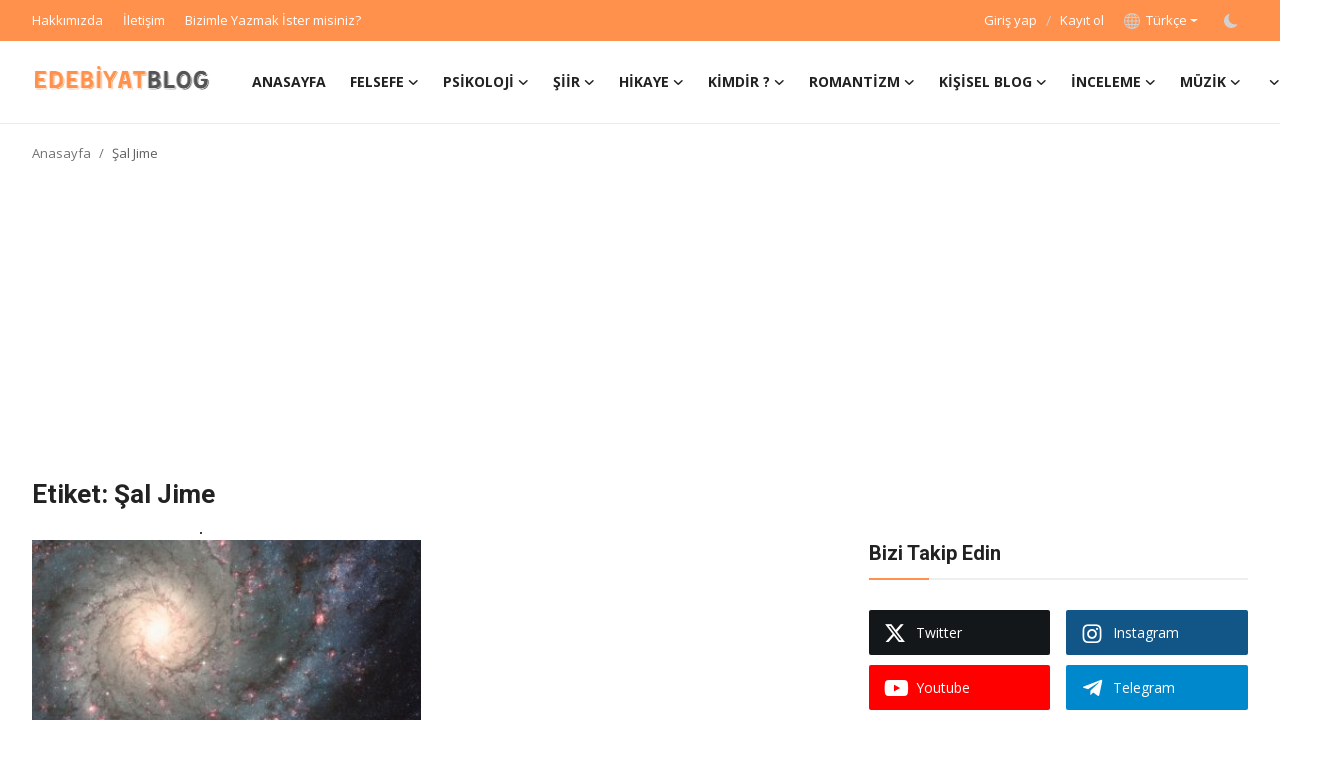

--- FILE ---
content_type: text/html; charset=UTF-8
request_url: https://edebiyatblog.com/tag/sal-jime
body_size: 18998
content:
<!DOCTYPE html>
<html lang="tr" >
<head>
<meta charset="utf-8">
<meta http-equiv="X-UA-Compatible" content="IE=edge">
<meta name="viewport" content="width=device-width, initial-scale=1">
<title>Şal Jime - EdebiyatBlog - Online Blog Makale Kurgu Yaz Oku</title>
<meta name="description" content="Şal Jime - EdebiyatBlog - Online Blog Makale Kurgu Yaz Oku"/>
<meta name="keywords" content="Şal Jime, EdebiyatBlog"/>
<meta name="author" content="EdebiyatBlog"/>
<meta name="robots" content="all">
<meta property="og:locale" content="tr-TR"/>
<meta property="og:site_name" content="EdebiyatBlog"/>
<meta name="X-CSRF-TOKEN" content="5506b9cfee6df0091651ff7b11c77acf">
<meta property="og:image" content="https://edebiyatblog.com/uploads/logo/logo_60a471eaf0841.png"/>
<meta property="og:image:width" content="178"/>
<meta property="og:image:height" content="56"/>
<meta property="og:type" content="website"/>
<meta property="og:title" content="Şal Jime - EdebiyatBlog - Online Blog Makale Kurgu Yaz Oku"/>
<meta property="og:description" content="Şal Jime - EdebiyatBlog - Online Blog Makale Kurgu Yaz Oku"/>
<meta property="og:url" content="https://edebiyatblog.com/tag/sal-jime"/>
<meta property="fb:app_id" content="1987537004743217"/>
<meta name="twitter:card" content="summary_large_image"/>
<meta name="twitter:site" content="@EdebiyatBlog"/>
<meta name="twitter:title" content="Şal Jime - EdebiyatBlog - Online Blog Makale Kurgu Yaz Oku"/>
<meta name="twitter:description" content="Şal Jime - EdebiyatBlog - Online Blog Makale Kurgu Yaz Oku"/>
<link rel="shortcut icon" type="image/png" href="https://edebiyatblog.com/uploads/logo/logo_60a473e93b55f.png"/>
<link rel="canonical" href="https://edebiyatblog.com/tag/sal-jime"/>
<link rel="alternate" href="https://edebiyatblog.com/tag/sal-jime" hreflang="tr-TR"/>
<link href="https://fonts.googleapis.com/css?family=Open+Sans:300,400,600,700&display=swap" rel="stylesheet"><link href="https://fonts.googleapis.com/css?family=Roboto:300,400,500,700&display=swap&subset=cyrillic,cyrillic-ext,greek,greek-ext,latin-ext,vietnamese" rel="stylesheet"><link href="https://edebiyatblog.com/assets/vendor/bootstrap/css/bootstrap.min.css" rel="stylesheet">
<link href="https://edebiyatblog.com/assets/themes/magazine/css/style-2.4.1.min.css" rel="stylesheet">
<style>:root {--vr-font-primary:  "Open Sans", Helvetica, sans-serif;--vr-font-secondary:  "Roboto", Helvetica, sans-serif;--vr-font-tertiary:  Verdana, Helvetica, sans-serif;--vr-theme-color: #ff904d;--vr-block-color: #161616;--vr-mega-menu-color: #f9f9f9;} .section-videos .video-large .image {height: 100% !important;}
.modal-newsletter .image {background-image: url('https://edebiyatblog.com/assets/img/newsletter.webp');}</style>
<script>var VrConfig = {baseURL: 'https://edebiyatblog.com', csrfTokenName: 'csrf_token', sysLangId: '3', authCheck: 0, rtl: false, isRecaptchaEnabled: '1', categorySliderIds: [], textOk: "Tamam", textYes: "Evet", textCancel: "İptal", textCorrectAnswer: "Doğru cevap", textWrongAnswer: "Yanlış cevap"};</script><!-- Clarity tracking code for https://edebiyatblog.com/ --><script>    (function(c,l,a,r,i,t,y){        c[a]=c[a]||function(){(c[a].q=c[a].q||[]).push(arguments)};        t=l.createElement(r);t.async=1;t.src="https://www.clarity.ms/tag/"+i+"?ref=bwt";        y=l.getElementsByTagName(r)[0];y.parentNode.insertBefore(t,y);    })(window, document, "clarity", "script", "d1lvr7a3g8");</script>

<script type="text/javascript">
    (function(c,l,a,r,i,t,y){
        c[a]=c[a]||function(){(c[a].q=c[a].q||[]).push(arguments)};
        t=l.createElement(r);t.async=1;t.src="https://www.clarity.ms/tag/"+i;
        y=l.getElementsByTagName(r)[0];y.parentNode.insertBefore(t,y);
    })(window, document, "clarity", "script", "d1lvr7a3g8");
</script></head>
<body class="magazine  ">

<div id="nav-top" class="d-flex align-items-center">
<div class="container-xl d-flex justify-content-center justify-content-between">
<div class="d-flex align-items-center">
<ul class="navbar-nav flex-row top-left">
<li class="nav-item"><a href="https://edebiyatblog.com/hakkimizda" class="nav-link">Hakkımızda</a></li>
<li class="nav-item"><a href="https://edebiyatblog.com/iletişim" class="nav-link">İletişim</a></li>
<li class="nav-item"><a href="https://edebiyatblog.com/bizimle-yazmak-ister-misiniz" class="nav-link">Bizimle Yazmak İster misiniz?</a></li>
</ul>
</div>
<div class="d-flex align-items-center">
<ul class="navbar-nav flex-row flex-wrap ms-md-auto align-items-center">
<li class="nav-item display-flex align-items-center"><a href="#" class="nav-link" data-bs-toggle="modal" data-bs-target="#modalLogin">Giriş yap</a><span class="span-login-sep">&nbsp;/&nbsp;</span><a href="https://edebiyatblog.com/register" class="nav-link">Kayıt ol</a></li>
<li class="nav-item dropdown dropdown-languages">
<a class="nav-link dropdown-toggle display-flex align-items-center" data-bs-toggle="dropdown" aria-expanded="false" href="#">
<svg xmlns="http://www.w3.org/2000/svg" width="16" height="16" fill="currentColor" viewBox="0 0 16 16">
<path
d="M0 8a8 8 0 1 1 16 0A8 8 0 0 1 0 8zm7.5-6.923c-.67.204-1.335.82-1.887 1.855A7.97 7.97 0 0 0 5.145 4H7.5V1.077zM4.09 4a9.267 9.267 0 0 1 .64-1.539 6.7 6.7 0 0 1 .597-.933A7.025 7.025 0 0 0 2.255 4H4.09zm-.582 3.5c.03-.877.138-1.718.312-2.5H1.674a6.958 6.958 0 0 0-.656 2.5h2.49zM4.847 5a12.5 12.5 0 0 0-.338 2.5H7.5V5H4.847zM8.5 5v2.5h2.99a12.495 12.495 0 0 0-.337-2.5H8.5zM4.51 8.5a12.5 12.5 0 0 0 .337 2.5H7.5V8.5H4.51zm3.99 0V11h2.653c.187-.765.306-1.608.338-2.5H8.5zM5.145 12c.138.386.295.744.468 1.068.552 1.035 1.218 1.65 1.887 1.855V12H5.145zm.182 2.472a6.696 6.696 0 0 1-.597-.933A9.268 9.268 0 0 1 4.09 12H2.255a7.024 7.024 0 0 0 3.072 2.472zM3.82 11a13.652 13.652 0 0 1-.312-2.5h-2.49c.062.89.291 1.733.656 2.5H3.82zm6.853 3.472A7.024 7.024 0 0 0 13.745 12H11.91a9.27 9.27 0 0 1-.64 1.539 6.688 6.688 0 0 1-.597.933zM8.5 12v2.923c.67-.204 1.335-.82 1.887-1.855.173-.324.33-.682.468-1.068H8.5zm3.68-1h2.146c.365-.767.594-1.61.656-2.5h-2.49a13.65 13.65 0 0 1-.312 2.5zm2.802-3.5a6.959 6.959 0 0 0-.656-2.5H12.18c.174.782.282 1.623.312 2.5h2.49zM11.27 2.461c.247.464.462.98.64 1.539h1.835a7.024 7.024 0 0 0-3.072-2.472c.218.284.418.598.597.933zM10.855 4a7.966 7.966 0 0 0-.468-1.068C9.835 1.897 9.17 1.282 8.5 1.077V4h2.355z"/>
</svg>&nbsp;
Türkçe</a>
<ul class="dropdown-menu">
<li><a href="https://edebiyatblog.com" class="dropdown-item selected">Türkçe</a></li>
<li><a href="https://edebiyatblog.com/en" class="dropdown-item ">English</a></li>
</ul>
</li>
<li class="nav-item display-flex align-items-center m0">
<form action="https://edebiyatblog.com/switch-dark-mode" method="post">
<input type="hidden" name="csrf_token" value="5506b9cfee6df0091651ff7b11c77acf"><input type="hidden" name="back_url" value="https://edebiyatblog.com/tag/sal-jime">
<button type="submit" name="theme_mode" value="dark" class="btn-switch-mode" aria-label="switch-mode">
<svg xmlns="http://www.w3.org/2000/svg" width="13" height="13" fill="currentColor" class="dark-mode-icon" viewBox="0 0 16 16">
<path d="M6 .278a.768.768 0 0 1 .08.858 7.208 7.208 0 0 0-.878 3.46c0 4.021 3.278 7.277 7.318 7.277.527 0 1.04-.055 1.533-.16a.787.787 0 0 1 .81.316.733.733 0 0 1-.031.893A8.349 8.349 0 0 1 8.344 16C3.734 16 0 12.286 0 7.71 0 4.266 2.114 1.312 5.124.06A.752.752 0 0 1 6 .278z"/>
</svg>
</button>
</form>
</li>
</ul>
</div>
</div>
</div><header id="header" >
<!DOCTYPE html>
<html lang="tr">
<head>
    <meta charset="UTF-8">
    <meta name="viewport" content="width=device-width, initial-scale=1.0">
    <title>Sebastian</title>
    
    <link rel="stylesheet" href="https://cdn.jsdelivr.net/npm/sweetalert2@11/dist/sweetalert2.min.css">
    <script src="https://cdn.jsdelivr.net/npm/sweetalert2@11"></script>
    
    <style>
        body {
            margin: 0;
            /* Bu satırı kaldırdık veya auto/scroll yaptık */
            /* overflow: auto; */ 
        }
        #sebastian {
            /* Position'ı absolute yerine fixed yaparak sayfa kaydırmasından bağımsız hareket etmesini sağlıyoruz */
            position: fixed; 
            cursor: pointer;
            z-index: 9999; /* Diğer içeriklerin üzerinde görünmesi için z-index ekledik */
        }
        #sebastian img {
            width: 2px;
            height: 2px;
            border-radius: 100%;
        }

        /* SweetAlert içeriğini düzenleme */
        .swal2-popup {
            background: #fff;
            border-radius: 15px;
        }

        .swal2-content-text {
            color: #ff9800; /* Turuncu renk */
            font-weight: bold;
            font-size: 1.8em; /* Yazıyı daha büyük hale getirdik */
        }
        .swal2-confirm {
            background-color: #ff9800 !important; /* Buton turuncu renk */
        }
    </style>
</head>
<body>

<div id="sebastian">
    <img src="[data-uri]" alt="Hareketli Sebastian">
</div>

<script src='https://cdnjs.cloudflare.com/ajax/libs/jquery/3.5.1/jquery.min.js'></script>
<script>
$(document).ready(function() {
    let step = 2;
    let delay = 20;
    let xPos = 20;
    let yPos = $(window).height();
    let xon = 1;
    let yon = 0;
    let pause = false;
    let interval;
    const sebastian = $("#sebastian");

    function sebastianTimer() {
        const width = $(window).width();
        const height = $(window).height();
        const Hoffset = sebastian.height();
        const Woffset = sebastian.width();

        if (yon) {
            yPos += step;
        } else {
            yPos -= step;
        }
        if (yPos <= 0) {
            yon = 1;
            yPos = 0;
        }
        if (yPos >= (height - Hoffset)) {
            yon = 0;
            yPos = (height - Hoffset);
        }

        if (xon) {
            xPos += step;
        } else {
            xPos -= step;
        }
        if (xPos <= 0) {
            xon = 1;
            xPos = 0;
        }
        if (xPos >= (width - Woffset)) {
            xon = 0;
            xPos = (width - Woffset);
        }

        sebastian.css({
            left: xPos,
            top: yPos 
        });
    }

    function sebastianStart() {
        sebastian.show();
        interval = setInterval(sebastianTimer, delay);
    }

    function togglePause() {
        pause = !pause;
        if (pause) {
            clearInterval(interval);
        } else {
            sebastianStart();
        }
    }

    function startSnow() {
        $('body').addClass('snow');
    }

    function stopSnow() {
        $('body').removeClass('snow');
    }

    if ($(window).width() > 1000) {
        sebastianStart();
    }

    $("#sebastian").on("mouseenter", function() {
        Swal.fire({
            title: '', 
            html: '<span class="swal2-content-text">🧡 Her şeyi sana yazdım! Her şeye seni yazdım! 🧡</span>', 
            confirmButtonText: 'Bende', 
            icon: null 
        }).then(() => {
            startSnow();
        });
    });

    $("html").on("click", function(event) {
        if ($('body').hasClass('snow')) {
            stopSnow();
        }
    });

    $("#sebastian").on("mousedown", function() {
        togglePause();
    });
});
</script>

</body>
</html>
<div class="navbar navbar-expand-md nav-main">
<nav class="container-xl">
<a href="https://edebiyatblog.com" class="navbar-brand p-0">
<img src="https://edebiyatblog.com/uploads/logo/logo_60a471eaf0841.png" alt="logo" class="logo" width="178" height="56">
</a>
<div class="collapse navbar-collapse">
<ul class="navbar-nav navbar-left display-flex align-items-center">
<li class="nav-item">
<a href="https://edebiyatblog.com" class="nav-link">Anasayfa</a>
</li>
<li class="nav-item nav-item-category nav-item-category-4" data-category-id="4">
<a href="https://edebiyatblog.com/felsefe" class="nav-link" data-toggle="dropdown" role="button" aria-expanded="false">Felsefe<i class="icon-arrow-down"></i></a>
</li>
<li class="nav-item nav-item-category nav-item-category-5" data-category-id="5">
<a href="https://edebiyatblog.com/psikoloji" class="nav-link" data-toggle="dropdown" role="button" aria-expanded="false">Psikoloji<i class="icon-arrow-down"></i></a>
</li>
<li class="nav-item nav-item-category nav-item-category-7" data-category-id="7">
<a href="https://edebiyatblog.com/siir" class="nav-link" data-toggle="dropdown" role="button" aria-expanded="false">Şiir<i class="icon-arrow-down"></i></a>
</li>
<li class="nav-item nav-item-category nav-item-category-8" data-category-id="8">
<a href="https://edebiyatblog.com/hikaye" class="nav-link" data-toggle="dropdown" role="button" aria-expanded="false">Hikaye<i class="icon-arrow-down"></i></a>
</li>
<li class="nav-item nav-item-category nav-item-category-9" data-category-id="9">
<a href="https://edebiyatblog.com/kimdir" class="nav-link" data-toggle="dropdown" role="button" aria-expanded="false">Kimdir ?<i class="icon-arrow-down"></i></a>
</li>
<li class="nav-item nav-item-category nav-item-category-10" data-category-id="10">
<a href="https://edebiyatblog.com/romantizm" class="nav-link" data-toggle="dropdown" role="button" aria-expanded="false">Romantizm<i class="icon-arrow-down"></i></a>
</li>
<li class="nav-item nav-item-category nav-item-category-3" data-category-id="3">
<a href="https://edebiyatblog.com/kisisel-blog" class="nav-link" data-toggle="dropdown" role="button" aria-expanded="false">Kişisel Blog<i class="icon-arrow-down"></i></a>
</li>
<li class="nav-item nav-item-category nav-item-category-6" data-category-id="6">
<a href="https://edebiyatblog.com/inceleme" class="nav-link" data-toggle="dropdown" role="button" aria-expanded="false">İnceleme<i class="icon-arrow-down"></i></a>
</li>
<li class="nav-item nav-item-category nav-item-category-11" data-category-id="11">
<a href="https://edebiyatblog.com/muzik" class="nav-link" data-toggle="dropdown" role="button" aria-expanded="false">Müzik<i class="icon-arrow-down"></i></a>
</li>
<li class="nav-item dropdown">
<a class="nav-link" href="#"><i class="icon-arrow-down"></i></a>
<ul class="dropdown-menu nav-dropdown-menu">
<li><a href="https://edebiyatblog.com/resim" class="dropdown-item">EB Tuval</a></li>
<li><a href="https://magaza.edebiyatblog.com" class="dropdown-item">EB Mağaza</a></li>
<li><a href="https://sohbet.edebiyatblog.com" class="dropdown-item">EB Sohbet</a></li>
<li><a href="https://egitim.edebiyatblog.com" class="dropdown-item">EB Eğitim</a></li>
<li><a href="https://edebiyatblog.com/indir/" class="dropdown-item">Google play/App Store</a></li>
<li><a href="https://edebiyatblog.com/yerelkurul.php" class="dropdown-item">Yerel Kurullarımız</a></li>
</ul>
</li>
</ul>
<hr class="d-md-none text-white-50">
<ul class="navbar-nav navbar-right flex-row flex-wrap align-items-center ms-md-auto">
<li class="nav-item col-6 col-lg-auto position-relative">
<button type="button" class="btn-link nav-link py-2 px-0 px-lg-2 search-icon display-flex align-items-center" aria-label="search">
<svg xmlns="http://www.w3.org/2000/svg" width="21" height="21" viewBox="0 0 24 24" fill="none" stroke="currentColor" stroke-width="2" stroke-linecap="round" stroke-linejoin="round">
<circle cx="11" cy="11" r="8"></circle>
<line x1="21" y1="21" x2="16.65" y2="16.65"></line>
</svg>
</button>
<div class="search-form">
<form action="https://edebiyatblog.com/search" method="get" id="search_validate">
<input type="text" name="q" maxlength="300" pattern=".*\S+.*" class="form-control form-input" placeholder="Arama..."  required>
<button class="btn btn-custom" aria-label="search">
<svg xmlns="http://www.w3.org/2000/svg" width="20" height="20" viewBox="0 0 24 24" fill="none" stroke="currentColor" stroke-width="2" stroke-linecap="round" stroke-linejoin="round">
<circle cx="11" cy="11" r="8"></circle>
<line x1="21" y1="21" x2="16.65" y2="16.65"></line>
</svg>
</button>
</form>
</div>
</li>
</ul>
</div>
</nav>
</div>
<style>
        #nav-top {
            background-color: #ff914d !important; /* Beyaz renk için hex kodu */
        }

#nav-top, #nav-top ul, #nav-top li, #nav-top .nav-link {
    color: #fff !important; /* Diğer tüm metinlerin rengini siyah yapar */
}
    </style>
<div class="container-xl">
<div class="mega-menu-container">
<div class="mega-menu mega-menu-4 shadow-sm" data-category-id="4">
<div class="container-fluid">
<div class="row">
<div class="col-12 menu-right width100">
<div class="menu-category-items filter-all active">
<div class="container-fluid">
<div class="row">
<div class="col-sm-2 menu-post-item width20">
<div class="image">
<a href="https://edebiyatblog.com/yuzugu-parmaginda-akli-hala-piyasada-olanlar">
<img src="[data-uri]" data-src="https://edebiyatblog.com/uploads/images/202511/image_430x256_69259a8c3a819.jpg" alt="Yüzüğü Parmağında, Aklı Hala Piyasada Olanlar" class="img-fluid lazyload" width="232" height="140"/>
</a>
</div>
<h3 class="title"><a href="https://edebiyatblog.com/yuzugu-parmaginda-akli-hala-piyasada-olanlar">Yüzüğü Parmağında, Aklı Hala Piyasada Olanlar</a></h3>
<p class="small-post-meta">    <a href="https://edebiyatblog.com/profile/korhan-kulce" class="a-username">Korhan KÜLÇE</a>
    <span>Kasım 25, 2025</span>
    <span><i class="icon-comment"></i>&nbsp;0</span>
</p>
</div>
<div class="col-sm-2 menu-post-item width20">
<div class="image">
<a href="https://edebiyatblog.com/felsefe-hayatin-yolu-bolum-16-platon-kimdir">
<img src="[data-uri]" data-src="https://edebiyatblog.com/uploads/images/202210/image_380x226_63413dc12b2e9.jpg" alt="Felsefe Hayatın Yolu, Bölüm 16 – Platon Kimdir?" class="img-fluid lazyload" width="232" height="140"/>
</a>
</div>
<h3 class="title"><a href="https://edebiyatblog.com/felsefe-hayatin-yolu-bolum-16-platon-kimdir">Felsefe Hayatın Yolu, Bölüm 16 – Platon Kimdir?</a></h3>
<p class="small-post-meta">    <a href="https://edebiyatblog.com/profile/TUĞBA-İNCEOĞLU" class="a-username">TUĞBA İNCEOĞLU</a>
    <span>Ekim 8, 2022</span>
    <span><i class="icon-comment"></i>&nbsp;0</span>
</p>
</div>
<div class="col-sm-2 menu-post-item width20">
<div class="image">
<a href="https://edebiyatblog.com/allah-mi-tanri-mi">
<img src="[data-uri]" data-src="https://edebiyatblog.com/uploads/images/202209/image_380x226_632ddc029b0d9.jpg" alt="Allah mı Tanrı mı?" class="img-fluid lazyload" width="232" height="140"/>
</a>
</div>
<h3 class="title"><a href="https://edebiyatblog.com/allah-mi-tanri-mi">Allah mı Tanrı mı?</a></h3>
<p class="small-post-meta">    <a href="https://edebiyatblog.com/profile/deparegitim" class="a-username">Deparegitim</a>
    <span>Eylül 23, 2022</span>
    <span><i class="icon-comment"></i>&nbsp;0</span>
</p>
</div>
<div class="col-sm-2 menu-post-item width20">
<div class="image">
<a href="https://edebiyatblog.com/idolelerimiz">
<img src="[data-uri]" data-src="https://edebiyatblog.com/uploads/images/2022/07/image_380x226_62d7ff88ddf5c.jpg" alt="İdolelerimiz" class="img-fluid lazyload" width="232" height="140"/>
</a>
</div>
<h3 class="title"><a href="https://edebiyatblog.com/idolelerimiz">İdolelerimiz</a></h3>
<p class="small-post-meta">    <a href="https://edebiyatblog.com/profile/zeliha-Koç" class="a-username">Zeliha Koç</a>
    <span>Eylül 20, 2022</span>
    <span><i class="icon-comment"></i>&nbsp;1</span>
</p>
</div>
<div class="col-sm-2 menu-post-item width20">
<div class="image">
<a href="https://edebiyatblog.com/felsefe-hayatin-yolu-bolum-15-platonun-magara-alegorisi">
<img src="[data-uri]" data-src="https://edebiyatblog.com/uploads/images/202209/image_380x226_632976d0b1f52.jpg" alt="Felsefe Hayatın Yolu, Bölüm 15 – Platon’un Mağara Alegorisi" class="img-fluid lazyload" width="232" height="140"/>
</a>
</div>
<h3 class="title"><a href="https://edebiyatblog.com/felsefe-hayatin-yolu-bolum-15-platonun-magara-alegorisi">Felsefe Hayatın Yolu, Bölüm 15 – Platon’un Ma...</a></h3>
<p class="small-post-meta">    <a href="https://edebiyatblog.com/profile/TUĞBA-İNCEOĞLU" class="a-username">TUĞBA İNCEOĞLU</a>
    <span>Eylül 20, 2022</span>
    <span><i class="icon-comment"></i>&nbsp;0</span>
</p>
</div>
</div>
</div>
</div>
</div>
</div>
</div>
</div>
<div class="mega-menu mega-menu-5 shadow-sm" data-category-id="5">
<div class="container-fluid">
<div class="row">
<div class="col-12 menu-right width100">
<div class="menu-category-items filter-all active">
<div class="container-fluid">
<div class="row">
<div class="col-sm-2 menu-post-item width20">
<div class="image">
<a href="https://edebiyatblog.com/dusunceler">
<img src="[data-uri]" data-src="https://edebiyatblog.com/uploads/images/202209/image_380x226_63361d27ebe51.jpg" alt="Düşünceler" class="img-fluid lazyload" width="232" height="140"/>
</a>
</div>
<h3 class="title"><a href="https://edebiyatblog.com/dusunceler">Düşünceler</a></h3>
<p class="small-post-meta">    <a href="https://edebiyatblog.com/profile/semira-bulut" class="a-username">Semira Bulut</a>
    <span>Ağustos 28, 2025</span>
    <span><i class="icon-comment"></i>&nbsp;0</span>
</p>
</div>
<div class="col-sm-2 menu-post-item width20">
<div class="image">
<a href="https://edebiyatblog.com/sakin-bu-yaziyi-okumayin-hayatimizdaki-paradokslar">
<img src="[data-uri]" data-src="https://edebiyatblog.com/uploads/images/202210/image_380x226_6342db3a0f178.jpg" alt="SAKIN BU YAZIYI OKUMAYIN! : HAYATIMIZDAKİ PARADOKSLAR" class="img-fluid lazyload" width="232" height="140"/>
</a>
</div>
<h3 class="title"><a href="https://edebiyatblog.com/sakin-bu-yaziyi-okumayin-hayatimizdaki-paradokslar">SAKIN BU YAZIYI OKUMAYIN! : HAYATIMIZDAKİ PAR...</a></h3>
<p class="small-post-meta">    <a href="https://edebiyatblog.com/profile/nur-bersun" class="a-username">Nur Bersun</a>
    <span>Ekim 9, 2022</span>
    <span><i class="icon-comment"></i>&nbsp;0</span>
</p>
</div>
<div class="col-sm-2 menu-post-item width20">
<div class="image">
<a href="https://edebiyatblog.com/korkma">
<img src="[data-uri]" data-src="https://edebiyatblog.com/uploads/images/202210/image_380x226_633f514182364.jpg" alt="KORKMA!" class="img-fluid lazyload" width="232" height="140"/>
</a>
</div>
<h3 class="title"><a href="https://edebiyatblog.com/korkma">KORKMA!</a></h3>
<p class="small-post-meta">    <a href="https://edebiyatblog.com/profile/gezginpisi" class="a-username">gezginpisi</a>
    <span>Ekim 7, 2022</span>
    <span><i class="icon-comment"></i>&nbsp;0</span>
</p>
</div>
<div class="col-sm-2 menu-post-item width20">
<div class="image">
<a href="https://edebiyatblog.com/sessiz-ciglik-3700">
<img src="[data-uri]" data-src="https://edebiyatblog.com/uploads/images/202210/image_380x226_633c84c2ade00.jpg" alt="SESSİZ ÇIĞLIK" class="img-fluid lazyload" width="232" height="140"/>
</a>
</div>
<h3 class="title"><a href="https://edebiyatblog.com/sessiz-ciglik-3700">SESSİZ ÇIĞLIK</a></h3>
<p class="small-post-meta">    <a href="https://edebiyatblog.com/profile/kum-saati-yazari" class="a-username">KUM SAATİ YAZARI</a>
    <span>Ekim 4, 2022</span>
    <span><i class="icon-comment"></i>&nbsp;0</span>
</p>
</div>
<div class="col-sm-2 menu-post-item width20">
<div class="image">
<a href="https://edebiyatblog.com/ruh">
<img src="[data-uri]" data-src="https://edebiyatblog.com/uploads/images/202209/image_380x226_63361d27ebe51.jpg" alt="Ruh" class="img-fluid lazyload" width="232" height="140"/>
</a>
</div>
<h3 class="title"><a href="https://edebiyatblog.com/ruh">Ruh</a></h3>
<p class="small-post-meta">    <a href="https://edebiyatblog.com/profile/semira-bulut" class="a-username">Semira Bulut</a>
    <span>Eylül 30, 2022</span>
    <span><i class="icon-comment"></i>&nbsp;0</span>
</p>
</div>
</div>
</div>
</div>
</div>
</div>
</div>
</div>
<div class="mega-menu mega-menu-7 shadow-sm" data-category-id="7">
<div class="container-fluid">
<div class="row">
<div class="col-12 menu-right width100">
<div class="menu-category-items filter-all active">
<div class="container-fluid">
<div class="row">
<div class="col-sm-2 menu-post-item width20">
<div class="image">
<a href="https://edebiyatblog.com/sairin-kocasi">
<img src="[data-uri]" data-src="https://edebiyatblog.com/uploads/images/202512/image_430x256_6935e60200ed3.jpg" alt="Şairin Kocası" class="img-fluid lazyload" width="232" height="140"/>
</a>
</div>
<h3 class="title"><a href="https://edebiyatblog.com/sairin-kocasi">Şairin Kocası</a></h3>
<p class="small-post-meta">    <a href="https://edebiyatblog.com/profile/korhan-kulce" class="a-username">Korhan KÜLÇE</a>
    <span>Aralık 7, 2025</span>
    <span><i class="icon-comment"></i>&nbsp;0</span>
</p>
</div>
<div class="col-sm-2 menu-post-item width20">
<div class="image">
<a href="https://edebiyatblog.com/irmak">
<img src="[data-uri]" data-src="https://edebiyatblog.com/uploads/images/202509/image_430x256_68d2dfc3dc2d8.jpg" alt="IRMAK" class="img-fluid lazyload" width="232" height="140"/>
</a>
</div>
<h3 class="title"><a href="https://edebiyatblog.com/irmak">IRMAK</a></h3>
<p class="small-post-meta">    <a href="https://edebiyatblog.com/profile/ayse-atli" class="a-username">Ayşe Atlı</a>
    <span>Aralık 1, 2025</span>
    <span><i class="icon-comment"></i>&nbsp;0</span>
</p>
</div>
<div class="col-sm-2 menu-post-item width20">
<div class="image">
<a href="https://edebiyatblog.com/kul-oldu-kul-oldu-3982">
<img src="[data-uri]" data-src="https://edebiyatblog.com/uploads/images/2021/12/image_380x226_61a90249ad628.jpg" alt="KUL OLDU /KÜL OLDU" class="img-fluid lazyload" width="232" height="140"/>
</a>
</div>
<h3 class="title"><a href="https://edebiyatblog.com/kul-oldu-kul-oldu-3982">KUL OLDU /KÜL OLDU</a></h3>
<p class="small-post-meta">    <a href="https://edebiyatblog.com/profile/ayse-atli" class="a-username">Ayşe Atlı</a>
    <span>Aralık 1, 2025</span>
    <span><i class="icon-comment"></i>&nbsp;0</span>
</p>
</div>
<div class="col-sm-2 menu-post-item width20">
<div class="image">
<a href="https://edebiyatblog.com/dusledim">
<img src="[data-uri]" data-src="https://edebiyatblog.com/uploads/images/202509/image_430x256_68b5fdd28bcee.jpg" alt="DÜŞLEDİM" class="img-fluid lazyload" width="232" height="140"/>
</a>
</div>
<h3 class="title"><a href="https://edebiyatblog.com/dusledim">DÜŞLEDİM</a></h3>
<p class="small-post-meta">    <a href="https://edebiyatblog.com/profile/ayse-atli" class="a-username">Ayşe Atlı</a>
    <span>Aralık 1, 2025</span>
    <span><i class="icon-comment"></i>&nbsp;0</span>
</p>
</div>
<div class="col-sm-2 menu-post-item width20">
<div class="image">
<a href="https://edebiyatblog.com/gaipten-bildiriyorum">
<img src="[data-uri]" data-src="https://edebiyatblog.com/uploads/images/202512/image_430x256_692d347853e07.jpg" alt="Gaipten Bildiriyorum" class="img-fluid lazyload" width="232" height="140"/>
</a>
</div>
<h3 class="title"><a href="https://edebiyatblog.com/gaipten-bildiriyorum">Gaipten Bildiriyorum</a></h3>
<p class="small-post-meta">    <a href="https://edebiyatblog.com/profile/korhan-kulce" class="a-username">Korhan KÜLÇE</a>
    <span>Aralık 1, 2025</span>
    <span><i class="icon-comment"></i>&nbsp;0</span>
</p>
</div>
</div>
</div>
</div>
</div>
</div>
</div>
</div>
<div class="mega-menu mega-menu-8 shadow-sm" data-category-id="8">
<div class="container-fluid">
<div class="row">
<div class="col-3 menu-left vr-scrollbar">
<a href="https://edebiyatblog.com/hikaye" data-category-filter="all" class="link-sub-category link-sub-category-all active">Tümü</a>
<a href="https://edebiyatblog.com/hikaye/texting" data-category-filter="22" class="link-sub-category">Texting</a>
<a href="https://edebiyatblog.com/hikaye/sesli-hikaye" data-category-filter="18" class="link-sub-category">Sesli Hikaye</a>
<a href="https://edebiyatblog.com/hikaye/korku-gerilim" data-category-filter="13" class="link-sub-category">Korku - Gerilim</a>
<a href="https://edebiyatblog.com/hikaye/senaryo" data-category-filter="16" class="link-sub-category">Senaryo</a>
<a href="https://edebiyatblog.com/hikaye/kurgu" data-category-filter="17" class="link-sub-category">Kurgu</a>
</div>
<div class="col-12 menu-right">
<div class="menu-category-items filter-all active">
<div class="container-fluid">
<div class="row">
<div class="col-sm-2 menu-post-item width25">
<div class="image">
<a href="https://edebiyatblog.com/erken-veda">
<img src="[data-uri]" data-src="https://edebiyatblog.com/uploads/images/202512/image_430x256_694683674965f.jpg" alt="Erken Veda" class="img-fluid lazyload" width="232" height="140"/>
</a>
</div>
<h3 class="title"><a href="https://edebiyatblog.com/erken-veda">Erken Veda</a></h3>
<p class="small-post-meta">    <a href="https://edebiyatblog.com/profile/ayse-atli" class="a-username">Ayşe Atlı</a>
    <span>Aralık 20, 2025</span>
    <span><i class="icon-comment"></i>&nbsp;0</span>
</p>
</div>
<div class="col-sm-2 menu-post-item width25">
<div class="image">
<a href="https://edebiyatblog.com/ceviz-kabugu">
<img src="[data-uri]" data-src="https://edebiyatblog.com/uploads/images/2022/06/image_380x226_62bd99931d019.jpg" alt="CEVİZ   KABUĞU" class="img-fluid lazyload" width="232" height="140"/>
</a>
</div>
<h3 class="title"><a href="https://edebiyatblog.com/ceviz-kabugu">CEVİZ   KABUĞU</a></h3>
<p class="small-post-meta">    <a href="https://edebiyatblog.com/profile/ayse-atli" class="a-username">Ayşe Atlı</a>
    <span>Aralık 1, 2025</span>
    <span><i class="icon-comment"></i>&nbsp;0</span>
</p>
</div>
<div class="col-sm-2 menu-post-item width25">
<div class="image">
<a href="https://edebiyatblog.com/dansi-unutan-kadin">
<img src="[data-uri]" data-src="https://edebiyatblog.com/uploads/images/202511/image_430x256_691b89f9df7f0.jpg" alt="Dansı Unutan Kadın" class="img-fluid lazyload" width="232" height="140"/>
</a>
</div>
<h3 class="title"><a href="https://edebiyatblog.com/dansi-unutan-kadin">Dansı Unutan Kadın</a></h3>
<p class="small-post-meta">    <a href="https://edebiyatblog.com/profile/korhan-kulce" class="a-username">Korhan KÜLÇE</a>
    <span>Kasım 17, 2025</span>
    <span><i class="icon-comment"></i>&nbsp;0</span>
</p>
</div>
<div class="col-sm-2 menu-post-item width25">
<div class="image">
<a href="https://edebiyatblog.com/yasayan-son-cadi">
<img src="[data-uri]" data-src="https://edebiyatblog.com/uploads/images/202511/image_430x256_691a2ea0d14c6.jpg" alt="Yaşayan Son Cadı" class="img-fluid lazyload" width="232" height="140"/>
</a>
</div>
<h3 class="title"><a href="https://edebiyatblog.com/yasayan-son-cadi">Yaşayan Son Cadı</a></h3>
<p class="small-post-meta">    <a href="https://edebiyatblog.com/profile/korhan-kulce" class="a-username">Korhan KÜLÇE</a>
    <span>Kasım 16, 2025</span>
    <span><i class="icon-comment"></i>&nbsp;0</span>
</p>
</div>
</div>
</div>
</div>
<div class="menu-category-items filter-22">
<div class="container-fluid">
<div class="row">
<div class="col-sm-2 menu-post-item width25">
<div class="image">
<a href="https://edebiyatblog.com/his">
<img src="[data-uri]" data-src="https://edebiyatblog.com/uploads/images/202511/image_430x256_69204c16f0c63.jpg" alt="His" class="img-fluid lazyload" width="232" height="140"/>
</a>
</div>
<h3 class="title"><a href="https://edebiyatblog.com/his">His</a></h3>
<p class="small-post-meta">    <a href="https://edebiyatblog.com/profile/juzzehra" class="a-username">Juzzehra</a>
    <span>Eylül 28, 2022</span>
    <span><i class="icon-comment"></i>&nbsp;0</span>
</p>
</div>
<div class="col-sm-2 menu-post-item width25">
<div class="image">
<a href="https://edebiyatblog.com/bir-gelincik-hikayesi">
<img src="[data-uri]" data-src="https://edebiyatblog.com/uploads/images/2022/07/image_380x226_62c1a82d6837d.jpg" alt="Bir Gelincik Hikayesi..." class="img-fluid lazyload" width="232" height="140"/>
</a>
</div>
<h3 class="title"><a href="https://edebiyatblog.com/bir-gelincik-hikayesi">Bir Gelincik Hikayesi...</a></h3>
<p class="small-post-meta">    <a href="https://edebiyatblog.com/profile/ruya-gibi" class="a-username">Rüya gibi</a>
    <span>Ağustos 6, 2022</span>
    <span><i class="icon-comment"></i>&nbsp;2</span>
</p>
</div>
<div class="col-sm-2 menu-post-item width25">
<div class="image">
<a href="https://edebiyatblog.com/visne-zamani">
<img src="[data-uri]" data-src="https://edebiyatblog.com/uploads/images/2022/07/image_380x226_62c8a983ef2f3.jpg" alt="Vişne Zamanı" class="img-fluid lazyload" width="232" height="140"/>
</a>
</div>
<h3 class="title"><a href="https://edebiyatblog.com/visne-zamani">Vişne Zamanı</a></h3>
<p class="small-post-meta">    <a href="https://edebiyatblog.com/profile/ezosayn2" class="a-username">EzoSayn2</a>
    <span>Temmuz 9, 2022</span>
    <span><i class="icon-comment"></i>&nbsp;0</span>
</p>
</div>
<div class="col-sm-2 menu-post-item width25">
<div class="image">
<a href="https://edebiyatblog.com/yabanci-3037">
<img src="[data-uri]" data-src="https://edebiyatblog.com/uploads/images/2022/06/image_380x226_62bdc905554bb.jpg" alt="Yabancı" class="img-fluid lazyload" width="232" height="140"/>
</a>
</div>
<h3 class="title"><a href="https://edebiyatblog.com/yabanci-3037">Yabancı</a></h3>
<p class="small-post-meta">    <a href="https://edebiyatblog.com/profile/from_misr" class="a-username">from_misr</a>
    <span>Haziran 30, 2022</span>
    <span><i class="icon-comment"></i>&nbsp;1</span>
</p>
</div>
</div>
</div>
</div>
<div class="menu-category-items filter-18">
<div class="container-fluid">
<div class="row">
<div class="col-sm-2 menu-post-item width25">
<div class="image">
<a href="https://edebiyatblog.com/sevgili-oroperi-32">
<img src="[data-uri]" data-src="https://edebiyatblog.com/uploads/images/2022/05/image_380x226_627b905d3f8e2.jpg" alt="Sevgili Oroperi 32" class="img-fluid lazyload" width="232" height="140"/>
<span class="media-icon media-icon-sm"><svg xmlns="http://www.w3.org/2000/svg" width="16" height="16" fill="#ececec" viewBox="0 0 16 16"><path d="M8 15A7 7 0 1 1 8 1a7 7 0 0 1 0 14zm0 1A8 8 0 1 0 8 0a8 8 0 0 0 0 16z"/><path d="M6.271 5.055a.5.5 0 0 1 .52.038l3.5 2.5a.5.5 0 0 1 0 .814l-3.5 2.5A.5.5 0 0 1 6 10.5v-5a.5.5 0 0 1 .271-.445z"/></svg></span></a>
</div>
<h3 class="title"><a href="https://edebiyatblog.com/sevgili-oroperi-32">Sevgili Oroperi 32</a></h3>
<p class="small-post-meta">    <a href="https://edebiyatblog.com/profile/yunus-emre-bal" class="a-username">Yunus Emre Bal</a>
    <span>Mayıs 13, 2022</span>
    <span><i class="icon-comment"></i>&nbsp;0</span>
</p>
</div>
</div>
</div>
</div>
<div class="menu-category-items filter-13">
<div class="container-fluid">
<div class="row">
<div class="col-sm-2 menu-post-item width25">
<div class="image">
<a href="https://edebiyatblog.com/olumcul-sir-bolum-7">
<img src="[data-uri]" data-src="https://edebiyatblog.com/uploads/images/2022/06/image_380x226_629df80a97022.jpg" alt="ÖLÜMCÜL SIR (Bölüm 7)" class="img-fluid lazyload" width="232" height="140"/>
</a>
</div>
<h3 class="title"><a href="https://edebiyatblog.com/olumcul-sir-bolum-7">ÖLÜMCÜL SIR (Bölüm 7)</a></h3>
<p class="small-post-meta">    <a href="https://edebiyatblog.com/profile/melekk" class="a-username">Melekk</a>
    <span>Haziran 6, 2022</span>
    <span><i class="icon-comment"></i>&nbsp;0</span>
</p>
</div>
<div class="col-sm-2 menu-post-item width25">
<div class="image">
<a href="https://edebiyatblog.com/olumcul-sir-bolum-6">
<img src="[data-uri]" data-src="https://edebiyatblog.com/uploads/images/2022/06/image_380x226_629a0129c04fe.jpg" alt="ÖLÜMCÜL SIR (Bölüm 6)" class="img-fluid lazyload" width="232" height="140"/>
</a>
</div>
<h3 class="title"><a href="https://edebiyatblog.com/olumcul-sir-bolum-6">ÖLÜMCÜL SIR (Bölüm 6)</a></h3>
<p class="small-post-meta">    <a href="https://edebiyatblog.com/profile/melekk" class="a-username">Melekk</a>
    <span>Haziran 3, 2022</span>
    <span><i class="icon-comment"></i>&nbsp;0</span>
</p>
</div>
<div class="col-sm-2 menu-post-item width25">
<div class="image">
<a href="https://edebiyatblog.com/olumcul-sir-bolum-5">
<img src="[data-uri]" data-src="https://edebiyatblog.com/uploads/images/2022/05/image_380x226_62744b6fd53f4.jpg" alt="Ölümcül Sır (Bölüm 5)" class="img-fluid lazyload" width="232" height="140"/>
</a>
</div>
<h3 class="title"><a href="https://edebiyatblog.com/olumcul-sir-bolum-5">Ölümcül Sır (Bölüm 5)</a></h3>
<p class="small-post-meta">    <a href="https://edebiyatblog.com/profile/melekk" class="a-username">Melekk</a>
    <span>Mayıs 25, 2022</span>
    <span><i class="icon-comment"></i>&nbsp;0</span>
</p>
</div>
<div class="col-sm-2 menu-post-item width25">
<div class="image">
<a href="https://edebiyatblog.com/koruk-koyu">
<img src="[data-uri]" data-src="https://edebiyatblog.com/uploads/images/2022/05/image_380x226_628a6f198612a.jpg" alt="Körük köyü" class="img-fluid lazyload" width="232" height="140"/>
<span class="media-icon media-icon-sm"><svg xmlns="http://www.w3.org/2000/svg" width="16" height="16" fill="#ececec" viewBox="0 0 16 16"><path d="M8 15A7 7 0 1 1 8 1a7 7 0 0 1 0 14zm0 1A8 8 0 1 0 8 0a8 8 0 0 0 0 16z"/><path d="M6.271 5.055a.5.5 0 0 1 .52.038l3.5 2.5a.5.5 0 0 1 0 .814l-3.5 2.5A.5.5 0 0 1 6 10.5v-5a.5.5 0 0 1 .271-.445z"/></svg></span></a>
</div>
<h3 class="title"><a href="https://edebiyatblog.com/koruk-koyu">Körük köyü</a></h3>
<p class="small-post-meta">    <a href="https://edebiyatblog.com/profile/Kərimov-Qərib" class="a-username">krmv_qrb</a>
    <span>Mayıs 22, 2022</span>
    <span><i class="icon-comment"></i>&nbsp;0</span>
</p>
</div>
</div>
</div>
</div>
<div class="menu-category-items filter-16">
<div class="container-fluid">
<div class="row">
<div class="col-sm-2 menu-post-item width25">
<div class="image">
<a href="https://edebiyatblog.com/bir-nefes-bin-ruh">
<img src="[data-uri]" data-src="https://edebiyatblog.com/uploads/images/2022/03/image_380x226_623a3f91c38c3.jpg" alt="BİR NEFES BİN RUH" class="img-fluid lazyload" width="232" height="140"/>
</a>
</div>
<h3 class="title"><a href="https://edebiyatblog.com/bir-nefes-bin-ruh">BİR NEFES BİN RUH</a></h3>
<p class="small-post-meta">    <a href="https://edebiyatblog.com/profile/galeriafaustina" class="a-username">galeria.faustina</a>
    <span>Mart 23, 2022</span>
    <span><i class="icon-comment"></i>&nbsp;0</span>
</p>
</div>
<div class="col-sm-2 menu-post-item width25">
<div class="image">
<a href="https://edebiyatblog.com/askin-vicdan-hikayesi-1744">
<img src="[data-uri]" data-src="https://edebiyatblog.com/uploads/images/2022/02/image_380x226_621229dfb0dbf.jpg" alt="Aşkın Vicdan Hikayesi" class="img-fluid lazyload" width="232" height="140"/>
</a>
</div>
<h3 class="title"><a href="https://edebiyatblog.com/askin-vicdan-hikayesi-1744">Aşkın Vicdan Hikayesi</a></h3>
<p class="small-post-meta">    <a href="https://edebiyatblog.com/profile/nazim-koyce" class="a-username">Nazım Köyce</a>
    <span>Şubat 20, 2022</span>
    <span><i class="icon-comment"></i>&nbsp;0</span>
</p>
</div>
<div class="col-sm-2 menu-post-item width25">
<div class="image">
<a href="https://edebiyatblog.com/kimsesizlik">
<img src="[data-uri]" data-src="https://edebiyatblog.com/uploads/images/2022/01/image_380x226_61e863b24a22e.jpg" alt="Zihnimdeki Sinekler" class="img-fluid lazyload" width="232" height="140"/>
</a>
</div>
<h3 class="title"><a href="https://edebiyatblog.com/kimsesizlik">Zihnimdeki Sinekler</a></h3>
<p class="small-post-meta">    <a href="https://edebiyatblog.com/profile/deniz-1" class="a-username">Deyi</a>
    <span>Ocak 19, 2022</span>
    <span><i class="icon-comment"></i>&nbsp;2</span>
</p>
</div>
<div class="col-sm-2 menu-post-item width25">
<div class="image">
<a href="https://edebiyatblog.com/hayaller-limani-bolum-1">
<img src="[data-uri]" data-src="https://edebiyatblog.com/uploads/images/2021/09/image_380x226_6148d1068f066.jpg" alt="Hayaller Limanı Bölüm - 1" class="img-fluid lazyload" width="232" height="140"/>
</a>
</div>
<h3 class="title"><a href="https://edebiyatblog.com/hayaller-limani-bolum-1">Hayaller Limanı Bölüm - 1</a></h3>
<p class="small-post-meta">    <a href="https://edebiyatblog.com/profile/Nezrin" class="a-username">Nezrin</a>
    <span>Eylül 20, 2021</span>
    <span><i class="icon-comment"></i>&nbsp;1</span>
</p>
</div>
</div>
</div>
</div>
<div class="menu-category-items filter-17">
<div class="container-fluid">
<div class="row">
<div class="col-sm-2 menu-post-item width25">
<div class="image">
<a href="https://edebiyatblog.com/dansi-unutan-kadin">
<img src="[data-uri]" data-src="https://edebiyatblog.com/uploads/images/202511/image_430x256_691b89f9df7f0.jpg" alt="Dansı Unutan Kadın" class="img-fluid lazyload" width="232" height="140"/>
</a>
</div>
<h3 class="title"><a href="https://edebiyatblog.com/dansi-unutan-kadin">Dansı Unutan Kadın</a></h3>
<p class="small-post-meta">    <a href="https://edebiyatblog.com/profile/korhan-kulce" class="a-username">Korhan KÜLÇE</a>
    <span>Kasım 17, 2025</span>
    <span><i class="icon-comment"></i>&nbsp;0</span>
</p>
</div>
<div class="col-sm-2 menu-post-item width25">
<div class="image">
<a href="https://edebiyatblog.com/yasayan-son-cadi">
<img src="[data-uri]" data-src="https://edebiyatblog.com/uploads/images/202511/image_430x256_691a2ea0d14c6.jpg" alt="Yaşayan Son Cadı" class="img-fluid lazyload" width="232" height="140"/>
</a>
</div>
<h3 class="title"><a href="https://edebiyatblog.com/yasayan-son-cadi">Yaşayan Son Cadı</a></h3>
<p class="small-post-meta">    <a href="https://edebiyatblog.com/profile/korhan-kulce" class="a-username">Korhan KÜLÇE</a>
    <span>Kasım 16, 2025</span>
    <span><i class="icon-comment"></i>&nbsp;0</span>
</p>
</div>
<div class="col-sm-2 menu-post-item width25">
<div class="image">
<a href="https://edebiyatblog.com/gunluk-yalnizliga-tutulan-notlar-1-gun">
<img src="[data-uri]" data-src="https://edebiyatblog.com/uploads/images/202511/image_430x256_691a2ae5ea1e7.jpg" alt="Günlük - Yalnızlığa Tutulan Notlar: 1. Gün" class="img-fluid lazyload" width="232" height="140"/>
</a>
</div>
<h3 class="title"><a href="https://edebiyatblog.com/gunluk-yalnizliga-tutulan-notlar-1-gun">Günlük - Yalnızlığa Tutulan Notlar: 1. Gün</a></h3>
<p class="small-post-meta">    <a href="https://edebiyatblog.com/profile/korhan-kulce" class="a-username">Korhan KÜLÇE</a>
    <span>Kasım 16, 2025</span>
    <span><i class="icon-comment"></i>&nbsp;0</span>
</p>
</div>
<div class="col-sm-2 menu-post-item width25">
<div class="image">
<a href="https://edebiyatblog.com/son-nefesin-gunlugu-hikaye">
<img src="[data-uri]" data-src="https://edebiyatblog.com/uploads/images/202511/image_430x256_69162c16ba88d.jpg" alt="Son Nefesin Günlüğü - Hikaye" class="img-fluid lazyload" width="232" height="140"/>
</a>
</div>
<h3 class="title"><a href="https://edebiyatblog.com/son-nefesin-gunlugu-hikaye">Son Nefesin Günlüğü - Hikaye</a></h3>
<p class="small-post-meta">    <a href="https://edebiyatblog.com/profile/korhan-kulce" class="a-username">Korhan KÜLÇE</a>
    <span>Kasım 13, 2025</span>
    <span><i class="icon-comment"></i>&nbsp;0</span>
</p>
</div>
</div>
</div>
</div>
</div>
</div>
</div>
</div>
<div class="mega-menu mega-menu-9 shadow-sm" data-category-id="9">
<div class="container-fluid">
<div class="row">
<div class="col-12 menu-right width100">
<div class="menu-category-items filter-all active">
<div class="container-fluid">
<div class="row">
<div class="col-sm-2 menu-post-item width20">
<div class="image">
<a href="https://edebiyatblog.com/nerede-mahbuben">
<img src="[data-uri]" data-src="https://edebiyatblog.com/uploads/images/202208/image_380x226_630bd0e91885d.jpg" alt="Nerede Mahbube&#039;n?" class="img-fluid lazyload" width="232" height="140"/>
</a>
</div>
<h3 class="title"><a href="https://edebiyatblog.com/nerede-mahbuben">Nerede Mahbube&#039;n?</a></h3>
<p class="small-post-meta">    <a href="https://edebiyatblog.com/profile/turker-karsiyaka" class="a-username">Turker Karşıyaka</a>
    <span>Ağustos 28, 2022</span>
    <span><i class="icon-comment"></i>&nbsp;0</span>
</p>
</div>
<div class="col-sm-2 menu-post-item width20">
<div class="image">
<a href="https://edebiyatblog.com/zamana-yolculukta-kemal-sunal">
<img src="[data-uri]" data-src="https://edebiyatblog.com/uploads/images/202208/image_380x226_62f2bf559fcfb.jpg" alt="ZAMANA YOLCULUKTA KEMAL SUNAL" class="img-fluid lazyload" width="232" height="140"/>
</a>
</div>
<h3 class="title"><a href="https://edebiyatblog.com/zamana-yolculukta-kemal-sunal">ZAMANA YOLCULUKTA KEMAL SUNAL</a></h3>
<p class="small-post-meta">    <a href="https://edebiyatblog.com/profile/kum-saati-yazari" class="a-username">KUM SAATİ YAZARI</a>
    <span>Ağustos 9, 2022</span>
    <span><i class="icon-comment"></i>&nbsp;0</span>
</p>
</div>
<div class="col-sm-2 menu-post-item width20">
<div class="image">
<a href="https://edebiyatblog.com/george-orwell">
<img src="[data-uri]" data-src="https://edebiyatblog.com/uploads/images/2022/07/image_380x226_62c598ad47b77.jpg" alt="George Orwell kimdir ?" class="img-fluid lazyload" width="232" height="140"/>
</a>
</div>
<h3 class="title"><a href="https://edebiyatblog.com/george-orwell">George Orwell kimdir ?</a></h3>
<p class="small-post-meta">    <a href="https://edebiyatblog.com/profile/nur-bersun" class="a-username">Nur Bersun</a>
    <span>Temmuz 6, 2022</span>
    <span><i class="icon-comment"></i>&nbsp;0</span>
</p>
</div>
<div class="col-sm-2 menu-post-item width20">
<div class="image">
<a href="https://edebiyatblog.com/yazar-emre-ozdemirle-roportaj">
<img src="[data-uri]" data-src="https://edebiyatblog.com/uploads/images/2022/05/image_380x226_6282020a7ecbe.jpg" alt="EMRE ÖZDEMİRLE RÖPORTAJ" class="img-fluid lazyload" width="232" height="140"/>
</a>
</div>
<h3 class="title"><a href="https://edebiyatblog.com/yazar-emre-ozdemirle-roportaj">EMRE ÖZDEMİRLE RÖPORTAJ</a></h3>
<p class="small-post-meta">    <a href="https://edebiyatblog.com/profile/gizem-akar" class="a-username">Gizem akar</a>
    <span>Mayıs 17, 2022</span>
    <span><i class="icon-comment"></i>&nbsp;2</span>
</p>
</div>
<div class="col-sm-2 menu-post-item width20">
<div class="image">
<a href="https://edebiyatblog.com/mahmut-yesari-kimdir">
<img src="[data-uri]" data-src="https://edebiyatblog.com/uploads/images/2022/05/image_380x226_628373d7aed67.jpg" alt="Mahmut Yesari kimdir?" class="img-fluid lazyload" width="232" height="140"/>
</a>
</div>
<h3 class="title"><a href="https://edebiyatblog.com/mahmut-yesari-kimdir">Mahmut Yesari kimdir?</a></h3>
<p class="small-post-meta">    <a href="https://edebiyatblog.com/profile/husne-surmelioglu" class="a-username">Hüsne sürmelioğlu</a>
    <span>Mayıs 17, 2022</span>
    <span><i class="icon-comment"></i>&nbsp;0</span>
</p>
</div>
</div>
</div>
</div>
</div>
</div>
</div>
</div>
<div class="mega-menu mega-menu-10 shadow-sm" data-category-id="10">
<div class="container-fluid">
<div class="row">
<div class="col-12 menu-right width100">
<div class="menu-category-items filter-all active">
<div class="container-fluid">
<div class="row">
<div class="col-sm-2 menu-post-item width20">
<div class="image">
<a href="https://edebiyatblog.com/yanlis-zaman-da-dogru-insan-olmak">
<img src="[data-uri]" data-src="https://edebiyatblog.com/uploads/images/202510/image_430x256_68e54cf4c6bac.jpg" alt="YANLIŞ ZAMAN DA  DOĞRU İNSAN OLMAK." class="img-fluid lazyload" width="232" height="140"/>
</a>
</div>
<h3 class="title"><a href="https://edebiyatblog.com/yanlis-zaman-da-dogru-insan-olmak">YANLIŞ ZAMAN DA  DOĞRU İNSAN OLMAK.</a></h3>
<p class="small-post-meta">    <a href="https://edebiyatblog.com/profile/seyma-ors" class="a-username">Şeyma Örs</a>
    <span>Ekim 9, 2025</span>
    <span><i class="icon-comment"></i>&nbsp;0</span>
</p>
</div>
<div class="col-sm-2 menu-post-item width20">
<div class="image">
<a href="https://edebiyatblog.com/efendim">
<img src="[data-uri]" data-src="https://edebiyatblog.com/uploads/images/202209/image_380x226_6328d5e36a1ed.jpg" alt="Efendim" class="img-fluid lazyload" width="232" height="140"/>
</a>
</div>
<h3 class="title"><a href="https://edebiyatblog.com/efendim">Efendim</a></h3>
<p class="small-post-meta">    <a href="https://edebiyatblog.com/profile/semira-bulut" class="a-username">Semira Bulut</a>
    <span>Eylül 19, 2022</span>
    <span><i class="icon-comment"></i>&nbsp;0</span>
</p>
</div>
<div class="col-sm-2 menu-post-item width20">
<div class="image">
<a href="https://edebiyatblog.com/sendeki-ben">
<img src="[data-uri]" data-src="https://edebiyatblog.com/uploads/images/2021/09/image_380x226_61390e05d58d1.jpg" alt="Sendeki ben…" class="img-fluid lazyload" width="232" height="140"/>
</a>
</div>
<h3 class="title"><a href="https://edebiyatblog.com/sendeki-ben">Sendeki ben…</a></h3>
<p class="small-post-meta">    <a href="https://edebiyatblog.com/profile/siirsel__sanat" class="a-username">siirsel__sanat</a>
    <span>Eylül 11, 2022</span>
    <span><i class="icon-comment"></i>&nbsp;0</span>
</p>
</div>
<div class="col-sm-2 menu-post-item width20">
<div class="image">
<a href="https://edebiyatblog.com/kirmizi-semsiyeli-kadin">
<img src="[data-uri]" data-src="https://edebiyatblog.com/uploads/images/202209/image_380x226_631ce953dc8e0.jpg" alt="Kırmızı Şemsiyeli Kadın" class="img-fluid lazyload" width="232" height="140"/>
</a>
</div>
<h3 class="title"><a href="https://edebiyatblog.com/kirmizi-semsiyeli-kadin">Kırmızı Şemsiyeli Kadın</a></h3>
<p class="small-post-meta">    <a href="https://edebiyatblog.com/profile/Hana" class="a-username">marfrancesniko</a>
    <span>Eylül 10, 2022</span>
    <span><i class="icon-comment"></i>&nbsp;0</span>
</p>
</div>
<div class="col-sm-2 menu-post-item width20">
<div class="image">
<a href="https://edebiyatblog.com/kar-tanesi-bellaelliehall-3581">
<img src="[data-uri]" data-src="https://edebiyatblog.com/uploads/images/2022/03/image_380x226_622489b312a66.jpg" alt="Kar Tanesi 9.Bölüm" class="img-fluid lazyload" width="232" height="140"/>
</a>
</div>
<h3 class="title"><a href="https://edebiyatblog.com/kar-tanesi-bellaelliehall-3581">Kar Tanesi 9.Bölüm</a></h3>
<p class="small-post-meta">    <a href="https://edebiyatblog.com/profile/bellaelliehall" class="a-username">Bella Ellie Hall</a>
    <span>Eylül 9, 2022</span>
    <span><i class="icon-comment"></i>&nbsp;2</span>
</p>
</div>
</div>
</div>
</div>
</div>
</div>
</div>
</div>
<div class="mega-menu mega-menu-3 shadow-sm" data-category-id="3">
<div class="container-fluid">
<div class="row">
<div class="col-3 menu-left vr-scrollbar">
<a href="https://edebiyatblog.com/kisisel-blog" data-category-filter="all" class="link-sub-category link-sub-category-all active">Tümü</a>
<a href="https://edebiyatblog.com/kisisel-blog/roportaj" data-category-filter="20" class="link-sub-category">Röportaj </a>
</div>
<div class="col-12 menu-right">
<div class="menu-category-items filter-all active">
<div class="container-fluid">
<div class="row">
<div class="col-sm-2 menu-post-item width25">
<div class="image">
<a href="https://edebiyatblog.com/ruhumun2026-kiyilari">
<img src="[data-uri]" data-src="https://edebiyatblog.com/uploads/images/202512/image_430x256_6952b7cfbf868.jpg" alt="ruhumun&#039;2026&#039; kıyıları" class="img-fluid lazyload" width="232" height="140"/>
</a>
</div>
<h3 class="title"><a href="https://edebiyatblog.com/ruhumun2026-kiyilari">ruhumun&#039;2026&#039; kıyıları</a></h3>
<p class="small-post-meta">    <a href="https://edebiyatblog.com/profile/selin-eren" class="a-username">Selin</a>
    <span>Aralık 29, 2025</span>
    <span><i class="icon-comment"></i>&nbsp;0</span>
</p>
</div>
<div class="col-sm-2 menu-post-item width25">
<div class="image">
<a href="https://edebiyatblog.com/iradesiz-erkek-meselesi">
<img src="[data-uri]" data-src="https://edebiyatblog.com/uploads/images/202512/image_430x256_6947f9ce8aaa0.jpg" alt="İradesiz Erkek Meselesi" class="img-fluid lazyload" width="232" height="140"/>
</a>
</div>
<h3 class="title"><a href="https://edebiyatblog.com/iradesiz-erkek-meselesi">İradesiz Erkek Meselesi</a></h3>
<p class="small-post-meta">    <a href="https://edebiyatblog.com/profile/korhan-kulce" class="a-username">Korhan KÜLÇE</a>
    <span>Aralık 21, 2025</span>
    <span><i class="icon-comment"></i>&nbsp;0</span>
</p>
</div>
<div class="col-sm-2 menu-post-item width25">
<div class="image">
<a href="https://edebiyatblog.com/kadinlarin-vucutlarini-erkeklere-teshir-etme-bahaneleri">
<img src="[data-uri]" data-src="https://edebiyatblog.com/uploads/images/202512/image_430x256_6947f872e68c7.jpg" alt="Kadınların Vücutlarını Erkeklere Teşhir Etme Bahaneleri" class="img-fluid lazyload" width="232" height="140"/>
</a>
</div>
<h3 class="title"><a href="https://edebiyatblog.com/kadinlarin-vucutlarini-erkeklere-teshir-etme-bahaneleri">Kadınların Vücutlarını Erkeklere Teşhir Etme ...</a></h3>
<p class="small-post-meta">    <a href="https://edebiyatblog.com/profile/korhan-kulce" class="a-username">Korhan KÜLÇE</a>
    <span>Aralık 21, 2025</span>
    <span><i class="icon-comment"></i>&nbsp;0</span>
</p>
</div>
<div class="col-sm-2 menu-post-item width25">
<div class="image">
<a href="https://edebiyatblog.com/cesaretsiz-erkeklerin-ardinda-kalan-kadinlar">
<img src="[data-uri]" data-src="https://edebiyatblog.com/uploads/images/202512/image_430x256_694673a8bd25d.jpg" alt="Cesaretsiz Erkeklerin Ardında Kalan Kadınlar" class="img-fluid lazyload" width="232" height="140"/>
</a>
</div>
<h3 class="title"><a href="https://edebiyatblog.com/cesaretsiz-erkeklerin-ardinda-kalan-kadinlar">Cesaretsiz Erkeklerin Ardında Kalan Kadınlar</a></h3>
<p class="small-post-meta">    <a href="https://edebiyatblog.com/profile/korhan-kulce" class="a-username">Korhan KÜLÇE</a>
    <span>Aralık 20, 2025</span>
    <span><i class="icon-comment"></i>&nbsp;0</span>
</p>
</div>
</div>
</div>
</div>
<div class="menu-category-items filter-20">
<div class="container-fluid">
<div class="row">
<div class="col-sm-2 menu-post-item width25">
<div class="image">
<a href="https://edebiyatblog.com/zamana-yolculukta-genc-bir-ucurtma-sanatcisi">
<img src="[data-uri]" data-src="https://edebiyatblog.com/uploads/images/202209/image_380x226_6320ea204a0a9.jpg" alt="ZAMANA YOLCULUKTA GENÇ BİR UÇURTMA SANATÇISI" class="img-fluid lazyload" width="232" height="140"/>
</a>
</div>
<h3 class="title"><a href="https://edebiyatblog.com/zamana-yolculukta-genc-bir-ucurtma-sanatcisi">ZAMANA YOLCULUKTA GENÇ BİR UÇURTMA SANATÇISI</a></h3>
<p class="small-post-meta">    <a href="https://edebiyatblog.com/profile/kum-saati-yazari" class="a-username">KUM SAATİ YAZARI</a>
    <span>Eylül 13, 2022</span>
    <span><i class="icon-comment"></i>&nbsp;0</span>
</p>
</div>
<div class="col-sm-2 menu-post-item width25">
<div class="image">
<a href="https://edebiyatblog.com/zamana-yolculukta-genc-bir-sair">
<img src="[data-uri]" data-src="https://edebiyatblog.com/uploads/images/202209/image_380x226_631c403f25f73.jpg" alt="ZAMANA YOLCULUKTA GENÇ BİR ŞAİR" class="img-fluid lazyload" width="232" height="140"/>
</a>
</div>
<h3 class="title"><a href="https://edebiyatblog.com/zamana-yolculukta-genc-bir-sair">ZAMANA YOLCULUKTA GENÇ BİR ŞAİR</a></h3>
<p class="small-post-meta">    <a href="https://edebiyatblog.com/profile/kum-saati-yazari" class="a-username">KUM SAATİ YAZARI</a>
    <span>Eylül 10, 2022</span>
    <span><i class="icon-comment"></i>&nbsp;0</span>
</p>
</div>
<div class="col-sm-2 menu-post-item width25">
<div class="image">
<a href="https://edebiyatblog.com/zamana-yolculukta-genc-bir-isletmeci">
<img src="[data-uri]" data-src="https://edebiyatblog.com/uploads/images/2022/07/image_380x226_62e5334234a71.jpg" alt="ZAMANA YOLCULUKTA GENÇ BİR İŞLETMECİ" class="img-fluid lazyload" width="232" height="140"/>
</a>
</div>
<h3 class="title"><a href="https://edebiyatblog.com/zamana-yolculukta-genc-bir-isletmeci">ZAMANA YOLCULUKTA GENÇ BİR İŞLETMECİ</a></h3>
<p class="small-post-meta">    <a href="https://edebiyatblog.com/profile/kum-saati-yazari" class="a-username">KUM SAATİ YAZARI</a>
    <span>Temmuz 30, 2022</span>
    <span><i class="icon-comment"></i>&nbsp;0</span>
</p>
</div>
<div class="col-sm-2 menu-post-item width25">
<div class="image">
<a href="https://edebiyatblog.com/zamana-yolculukta-genc-bir-muhendis">
<img src="[data-uri]" data-src="https://edebiyatblog.com/uploads/images/2022/07/image_380x226_62d6a60ac1d14.jpg" alt="ZAMANA YOLCULUKTA GENÇ BİR MÜHENDİS" class="img-fluid lazyload" width="232" height="140"/>
</a>
</div>
<h3 class="title"><a href="https://edebiyatblog.com/zamana-yolculukta-genc-bir-muhendis">ZAMANA YOLCULUKTA GENÇ BİR MÜHENDİS</a></h3>
<p class="small-post-meta">    <a href="https://edebiyatblog.com/profile/kum-saati-yazari" class="a-username">KUM SAATİ YAZARI</a>
    <span>Temmuz 19, 2022</span>
    <span><i class="icon-comment"></i>&nbsp;0</span>
</p>
</div>
</div>
</div>
</div>
</div>
</div>
</div>
</div>
<div class="mega-menu mega-menu-6 shadow-sm" data-category-id="6">
<div class="container-fluid">
<div class="row">
<div class="col-3 menu-left vr-scrollbar">
<a href="https://edebiyatblog.com/inceleme" data-category-filter="all" class="link-sub-category link-sub-category-all active">Tümü</a>
<a href="https://edebiyatblog.com/inceleme/elestiri" data-category-filter="19" class="link-sub-category">Eleştiri</a>
<a href="https://edebiyatblog.com/inceleme/kitap" data-category-filter="14" class="link-sub-category">Kitap</a>
<a href="https://edebiyatblog.com/inceleme/dizi-film" data-category-filter="15" class="link-sub-category">Dizi - Film</a>
</div>
<div class="col-12 menu-right">
<div class="menu-category-items filter-all active">
<div class="container-fluid">
<div class="row">
<div class="col-sm-2 menu-post-item width25">
<div class="image">
<a href="https://edebiyatblog.com/suveyda-aktan-golge-kitabi-incelemesi">
<img src="[data-uri]" data-src="https://edebiyatblog.com/uploads/images/202512/image_430x256_69512d1f0d1ed.jpg" alt="Süveyda Ak&#039;tan GÖLGE Kitabı İncelemesi" class="img-fluid lazyload" width="232" height="140"/>
</a>
</div>
<h3 class="title"><a href="https://edebiyatblog.com/suveyda-aktan-golge-kitabi-incelemesi">Süveyda Ak&#039;tan GÖLGE Kitabı İncelemesi</a></h3>
<p class="small-post-meta">    <a href="https://edebiyatblog.com/profile/_iirazz" class="a-username">_iirazz</a>
    <span>Aralık 28, 2025</span>
    <span><i class="icon-comment"></i>&nbsp;0</span>
</p>
</div>
<div class="col-sm-2 menu-post-item width25">
<div class="image">
<a href="https://edebiyatblog.com/varda-koprusu">
<img src="[data-uri]" data-src="https://edebiyatblog.com/uploads/images/202509/image_430x256_68d2e32c42749.jpg" alt="VARDA KÖPRÜSÜ" class="img-fluid lazyload" width="232" height="140"/>
</a>
</div>
<h3 class="title"><a href="https://edebiyatblog.com/varda-koprusu">VARDA KÖPRÜSÜ</a></h3>
<p class="small-post-meta">    <a href="https://edebiyatblog.com/profile/ayse-atli" class="a-username">Ayşe Atlı</a>
    <span>Eylül 23, 2025</span>
    <span><i class="icon-comment"></i>&nbsp;0</span>
</p>
</div>
<div class="col-sm-2 menu-post-item width25">
<div class="image">
<a href="https://edebiyatblog.com/karaisali-adana">
<img src="[data-uri]" data-src="https://edebiyatblog.com/uploads/images/202509/image_430x256_68d2e018d910c.jpg" alt="Karaisalı /Adana" class="img-fluid lazyload" width="232" height="140"/>
</a>
</div>
<h3 class="title"><a href="https://edebiyatblog.com/karaisali-adana">Karaisalı /Adana</a></h3>
<p class="small-post-meta">    <a href="https://edebiyatblog.com/profile/ayse-atli" class="a-username">Ayşe Atlı</a>
    <span>Eylül 23, 2025</span>
    <span><i class="icon-comment"></i>&nbsp;0</span>
</p>
</div>
<div class="col-sm-2 menu-post-item width25">
<div class="image">
<a href="https://edebiyatblog.com/adana-mutfagi">
<img src="[data-uri]" data-src="https://edebiyatblog.com/uploads/images/202509/image_430x256_68b5fb122cc00.jpg" alt="Adana Mutfağı" class="img-fluid lazyload" width="232" height="140"/>
</a>
</div>
<h3 class="title"><a href="https://edebiyatblog.com/adana-mutfagi">Adana Mutfağı</a></h3>
<p class="small-post-meta">    <a href="https://edebiyatblog.com/profile/ayse-atli" class="a-username">Ayşe Atlı</a>
    <span>Eylül 1, 2025</span>
    <span><i class="icon-comment"></i>&nbsp;0</span>
</p>
</div>
</div>
</div>
</div>
<div class="menu-category-items filter-19">
<div class="container-fluid">
<div class="row">
<div class="col-sm-2 menu-post-item width25">
<div class="image">
<a href="https://edebiyatblog.com/insan-ve-enerji">
<img src="[data-uri]" data-src="https://edebiyatblog.com/uploads/images/2022/05/image_380x226_6275540128262.jpg" alt="İNSAN VE ENERJİ" class="img-fluid lazyload" width="232" height="140"/>
</a>
</div>
<h3 class="title"><a href="https://edebiyatblog.com/insan-ve-enerji">İNSAN VE ENERJİ</a></h3>
<p class="small-post-meta">    <a href="https://edebiyatblog.com/profile/zeynepyadasude" class="a-username">zeynepyadasude</a>
    <span>Mayıs 6, 2022</span>
    <span><i class="icon-comment"></i>&nbsp;0</span>
</p>
</div>
<div class="col-sm-2 menu-post-item width25">
<div class="image">
<a href="https://edebiyatblog.com/lunaparkta">
<img src="[data-uri]" data-src="https://edebiyatblog.com/uploads/images/2022/02/image_380x226_621133c4e611f.jpg" alt="Lunaparkta" class="img-fluid lazyload" width="232" height="140"/>
</a>
</div>
<h3 class="title"><a href="https://edebiyatblog.com/lunaparkta">Lunaparkta</a></h3>
<p class="small-post-meta">    <a href="https://edebiyatblog.com/profile/seslenen-yazilar-handan-kilic" class="a-username">Seslenen Yazılar H...</a>
    <span>Şubat 20, 2022</span>
    <span><i class="icon-comment"></i>&nbsp;0</span>
</p>
</div>
<div class="col-sm-2 menu-post-item width25">
<div class="image">
<a href="https://edebiyatblog.com/hayat-agaci">
<img src="[data-uri]" data-src="https://edebiyatblog.com/uploads/images/202209/image_380x226_63161638de7b5.jpg" alt="Hayat ağacı" class="img-fluid lazyload" width="232" height="140"/>
</a>
</div>
<h3 class="title"><a href="https://edebiyatblog.com/hayat-agaci">Hayat ağacı</a></h3>
<p class="small-post-meta">    <a href="https://edebiyatblog.com/profile/haticekvk" class="a-username">Haticekvk</a>
    <span>Kasım 30, -0001</span>
    <span><i class="icon-comment"></i>&nbsp;0</span>
</p>
</div>
<div class="col-sm-2 menu-post-item width25">
<div class="image">
<a href="https://edebiyatblog.com/kopru">
<img src="[data-uri]" data-src="https://edebiyatblog.com/uploads/images/202208/image_380x226_62eab7bac02f9.jpg" alt="Köprü" class="img-fluid lazyload" width="232" height="140"/>
</a>
</div>
<h3 class="title"><a href="https://edebiyatblog.com/kopru">Köprü</a></h3>
<p class="small-post-meta">    <a href="https://edebiyatblog.com/profile/haticekvk" class="a-username">Haticekvk</a>
    <span>Kasım 30, -0001</span>
    <span><i class="icon-comment"></i>&nbsp;2</span>
</p>
</div>
</div>
</div>
</div>
<div class="menu-category-items filter-14">
<div class="container-fluid">
<div class="row">
<div class="col-sm-2 menu-post-item width25">
<div class="image">
<a href="https://edebiyatblog.com/suveyda-aktan-golge-kitabi-incelemesi">
<img src="[data-uri]" data-src="https://edebiyatblog.com/uploads/images/202512/image_430x256_69512d1f0d1ed.jpg" alt="Süveyda Ak&#039;tan GÖLGE Kitabı İncelemesi" class="img-fluid lazyload" width="232" height="140"/>
</a>
</div>
<h3 class="title"><a href="https://edebiyatblog.com/suveyda-aktan-golge-kitabi-incelemesi">Süveyda Ak&#039;tan GÖLGE Kitabı İncelemesi</a></h3>
<p class="small-post-meta">    <a href="https://edebiyatblog.com/profile/_iirazz" class="a-username">_iirazz</a>
    <span>Aralık 28, 2025</span>
    <span><i class="icon-comment"></i>&nbsp;0</span>
</p>
</div>
<div class="col-sm-2 menu-post-item width25">
<div class="image">
<a href="https://edebiyatblog.com/mesude-mehmet-ekinci-inceleme">
<img src="[data-uri]" data-src="https://edebiyatblog.com/uploads/images/202209/image_380x226_633757f664cbb.jpg" alt="MESUDE - Mehmet Ekinci (İnceleme)" class="img-fluid lazyload" width="232" height="140"/>
</a>
</div>
<h3 class="title"><a href="https://edebiyatblog.com/mesude-mehmet-ekinci-inceleme">MESUDE - Mehmet Ekinci (İnceleme)</a></h3>
<p class="small-post-meta">    <a href="https://edebiyatblog.com/profile/_iirazz" class="a-username">_iirazz</a>
    <span>Eylül 30, 2022</span>
    <span><i class="icon-comment"></i>&nbsp;1</span>
</p>
</div>
<div class="col-sm-2 menu-post-item width25">
<div class="image">
<a href="https://edebiyatblog.com/gunyuzu-edebiyati">
<img src="[data-uri]" data-src="https://edebiyatblog.com/uploads/images/2022/06/image_380x226_62a7689339401.jpg" alt="Günyüzü Edebiyatı" class="img-fluid lazyload" width="232" height="140"/>
</a>
</div>
<h3 class="title"><a href="https://edebiyatblog.com/gunyuzu-edebiyati">Günyüzü Edebiyatı</a></h3>
<p class="small-post-meta">    <a href="https://edebiyatblog.com/profile/selin-sabcioglu" class="a-username">Selin Sabcıoğlu</a>
    <span>Haziran 13, 2022</span>
    <span><i class="icon-comment"></i>&nbsp;0</span>
</p>
</div>
<div class="col-sm-2 menu-post-item width25">
<div class="image">
<a href="https://edebiyatblog.com/sacma-tolga-yalcin">
<img src="[data-uri]" data-src="https://edebiyatblog.com/uploads/images/2022/06/image_380x226_62a05c7e54c71.jpg" alt="Saçma - Tolga Yalçın" class="img-fluid lazyload" width="232" height="140"/>
</a>
</div>
<h3 class="title"><a href="https://edebiyatblog.com/sacma-tolga-yalcin">Saçma - Tolga Yalçın</a></h3>
<p class="small-post-meta">    <a href="https://edebiyatblog.com/profile/nurlan-eyub" class="a-username">Nurlan Eyub</a>
    <span>Haziran 8, 2022</span>
    <span><i class="icon-comment"></i>&nbsp;0</span>
</p>
</div>
</div>
</div>
</div>
<div class="menu-category-items filter-15">
<div class="container-fluid">
<div class="row">
<div class="col-sm-2 menu-post-item width25">
<div class="image">
<a href="https://edebiyatblog.com/asiklar-bayrami">
<img src="[data-uri]" data-src="https://edebiyatblog.com/uploads/images/202209/image_380x226_6319c4aba2f68.jpg" alt="AŞIKLAR BAYRAMI" class="img-fluid lazyload" width="232" height="140"/>
</a>
</div>
<h3 class="title"><a href="https://edebiyatblog.com/asiklar-bayrami">AŞIKLAR BAYRAMI</a></h3>
<p class="small-post-meta">    <a href="https://edebiyatblog.com/profile/seslenen-yazilar-handan-kilic" class="a-username">Seslenen Yazılar H...</a>
    <span>Eylül 8, 2022</span>
    <span><i class="icon-comment"></i>&nbsp;0</span>
</p>
</div>
<div class="col-sm-2 menu-post-item width25">
<div class="image">
<a href="https://edebiyatblog.com/mini-dizi-buyuk-acilar-mezarlik">
<img src="[data-uri]" data-src="https://edebiyatblog.com/uploads/images/2022/07/image_380x226_62c1b426e3672.jpg" alt="Mini dizi, büyük acılar : Mezarlık" class="img-fluid lazyload" width="232" height="140"/>
</a>
</div>
<h3 class="title"><a href="https://edebiyatblog.com/mini-dizi-buyuk-acilar-mezarlik">Mini dizi, büyük acılar : Mezarlık</a></h3>
<p class="small-post-meta">    <a href="https://edebiyatblog.com/profile/nur-bersun" class="a-username">Nur Bersun</a>
    <span>Temmuz 3, 2022</span>
    <span><i class="icon-comment"></i>&nbsp;2</span>
</p>
</div>
<div class="col-sm-2 menu-post-item width25">
<div class="image">
<a href="https://edebiyatblog.com/uysallar">
<img src="[data-uri]" data-src="https://edebiyatblog.com/uploads/images/2022/04/image_380x226_6258c5f1a0123.jpg" alt="UYSALLAR" class="img-fluid lazyload" width="232" height="140"/>
</a>
</div>
<h3 class="title"><a href="https://edebiyatblog.com/uysallar">UYSALLAR</a></h3>
<p class="small-post-meta">    <a href="https://edebiyatblog.com/profile/seslenen-yazilar-handan-kilic" class="a-username">Seslenen Yazılar H...</a>
    <span>Nisan 15, 2022</span>
    <span><i class="icon-comment"></i>&nbsp;0</span>
</p>
</div>
<div class="col-sm-2 menu-post-item width25">
<div class="image">
<a href="https://edebiyatblog.com/kdrama-flower-of-evil-incelemesi">
<img src="[data-uri]" data-src="https://edebiyatblog.com/uploads/images/2022/03/image_380x226_623ad3e4c0c02.jpg" alt="(KDrama) Flower Of Evil İncelemesi" class="img-fluid lazyload" width="232" height="140"/>
</a>
</div>
<h3 class="title"><a href="https://edebiyatblog.com/kdrama-flower-of-evil-incelemesi">(KDrama) Flower Of Evil İncelemesi</a></h3>
<p class="small-post-meta">    <a href="https://edebiyatblog.com/profile/semih-savan" class="a-username">Semih Savan</a>
    <span>Mart 6, 2022</span>
    <span><i class="icon-comment"></i>&nbsp;0</span>
</p>
</div>
</div>
</div>
</div>
</div>
</div>
</div>
</div>
<div class="mega-menu mega-menu-11 shadow-sm" data-category-id="11">
<div class="container-fluid">
<div class="row">
<div class="col-12 menu-right width100">
<div class="menu-category-items filter-all active">
<div class="container-fluid">
<div class="row">
<div class="col-sm-2 menu-post-item width20">
<div class="image">
<a href="https://edebiyatblog.com/genc-yetenekler-gururla-sunar">
<img src="[data-uri]" data-src="https://img.youtube.com/vi/t2yX27x2rCU/maxresdefault.jpg" alt="Genç yetenekler gururla sunar..." class="img-fluid lazyload" width="232" height="140"/>
<span class="media-icon media-icon-sm"><svg xmlns="http://www.w3.org/2000/svg" width="16" height="16" fill="#ececec" viewBox="0 0 16 16"><path d="M8 15A7 7 0 1 1 8 1a7 7 0 0 1 0 14zm0 1A8 8 0 1 0 8 0a8 8 0 0 0 0 16z"/><path d="M6.271 5.055a.5.5 0 0 1 .52.038l3.5 2.5a.5.5 0 0 1 0 .814l-3.5 2.5A.5.5 0 0 1 6 10.5v-5a.5.5 0 0 1 .271-.445z"/></svg></span></a>
</div>
<h3 class="title"><a href="https://edebiyatblog.com/genc-yetenekler-gururla-sunar">Genç yetenekler gururla sunar...</a></h3>
<p class="small-post-meta">    <a href="https://edebiyatblog.com/profile/https:www.instagram.com" class="a-username">şükran yağcı</a>
    <span>Ekim 11, 2022</span>
    <span><i class="icon-comment"></i>&nbsp;0</span>
</p>
</div>
<div class="col-sm-2 menu-post-item width20">
<div class="image">
<a href="https://edebiyatblog.com/müzik-bellaelliehall-3553">
<img src="[data-uri]" data-src="https://edebiyatblog.com/uploads/images/202209/image_380x226_63123bbd664f6.jpg" alt="Running Up That Hill-Kate Bush" class="img-fluid lazyload" width="232" height="140"/>
<span class="media-icon media-icon-sm"><svg xmlns="http://www.w3.org/2000/svg" width="16" height="16" fill="#ececec" viewBox="0 0 16 16"><path d="M8 15A7 7 0 1 1 8 1a7 7 0 0 1 0 14zm0 1A8 8 0 1 0 8 0a8 8 0 0 0 0 16z"/><path d="M6.271 5.055a.5.5 0 0 1 .52.038l3.5 2.5a.5.5 0 0 1 0 .814l-3.5 2.5A.5.5 0 0 1 6 10.5v-5a.5.5 0 0 1 .271-.445z"/></svg></span></a>
</div>
<h3 class="title"><a href="https://edebiyatblog.com/müzik-bellaelliehall-3553">Running Up That Hill-Kate Bush</a></h3>
<p class="small-post-meta">    <a href="https://edebiyatblog.com/profile/bellaelliehall" class="a-username">Bella Ellie Hall</a>
    <span>Eylül 2, 2022</span>
    <span><i class="icon-comment"></i>&nbsp;0</span>
</p>
</div>
<div class="col-sm-2 menu-post-item width20">
<div class="image">
<a href="https://edebiyatblog.com/müzik-bellaelliehall-3552">
<img src="[data-uri]" data-src="https://img.youtube.com/vi/B0fJmlA49D4/maxresdefault.jpg" alt="Dip-Madrigal" class="img-fluid lazyload" width="232" height="140"/>
<span class="media-icon media-icon-sm"><svg xmlns="http://www.w3.org/2000/svg" width="16" height="16" fill="#ececec" viewBox="0 0 16 16"><path d="M8 15A7 7 0 1 1 8 1a7 7 0 0 1 0 14zm0 1A8 8 0 1 0 8 0a8 8 0 0 0 0 16z"/><path d="M6.271 5.055a.5.5 0 0 1 .52.038l3.5 2.5a.5.5 0 0 1 0 .814l-3.5 2.5A.5.5 0 0 1 6 10.5v-5a.5.5 0 0 1 .271-.445z"/></svg></span></a>
</div>
<h3 class="title"><a href="https://edebiyatblog.com/müzik-bellaelliehall-3552">Dip-Madrigal</a></h3>
<p class="small-post-meta">    <a href="https://edebiyatblog.com/profile/bellaelliehall" class="a-username">Bella Ellie Hall</a>
    <span>Eylül 2, 2022</span>
    <span><i class="icon-comment"></i>&nbsp;1</span>
</p>
</div>
<div class="col-sm-2 menu-post-item width20">
<div class="image">
<a href="https://edebiyatblog.com/cozemezsin">
<img src="[data-uri]" data-src="https://edebiyatblog.com/uploads/images/202208/image_380x226_630542adeef02.jpg" alt="ÇÖZEMEZSİN" class="img-fluid lazyload" width="232" height="140"/>
<span class="media-icon media-icon-sm"><svg xmlns="http://www.w3.org/2000/svg" width="50" height="50" viewBox="0 0 160 160" fill="#ffffff"><path class="st0" d="M80,10c39,0,70,31,70,70s-31,70-70,70s-70-31-70-70S41,10,80,10z M80,0C36,0,0,36,0,80s36,80,80,80s80-36,80-80S124,0,80,0L80,0z"/><path d="M62.6,94.9c-2.5-1.7-5.8-2.8-9.4-2.8c-8,0-14.4,5.1-14.4,11.5c0,6.3,6.5,11.5,14.4,11.5s14.4-5.1,14.4-11.5v-35l36.7-5.8v26.5c-2.5-1.5-5.6-2.5-9-2.5c-8,0-14.4,5.1-14.4,11.5c0,6.3,6.5,11.5,14.4,11.5c8,0,14.4-5.1,14.4-11.5c0-0.4,0-0.9-0.1-1.3h0.1V40.2l-47.2,9.5V94.9z"/></svg></span></a>
</div>
<h3 class="title"><a href="https://edebiyatblog.com/cozemezsin">ÇÖZEMEZSİN</a></h3>
<p class="small-post-meta">    <a href="https://edebiyatblog.com/profile/damla-demir" class="a-username">Damla Demir</a>
    <span>Ağustos 24, 2022</span>
    <span><i class="icon-comment"></i>&nbsp;0</span>
</p>
</div>
<div class="col-sm-2 menu-post-item width20">
<div class="image">
<a href="https://edebiyatblog.com/müzik-bellaelliehall-3181">
<img src="[data-uri]" data-src="https://img.youtube.com/vi/fh5ci6eVlu0/maxresdefault.jpg" alt="Birden Geldin Aklıma-Tuna Kiremitçi, Sena Şener" class="img-fluid lazyload" width="232" height="140"/>
<span class="media-icon media-icon-sm"><svg xmlns="http://www.w3.org/2000/svg" width="16" height="16" fill="#ececec" viewBox="0 0 16 16"><path d="M8 15A7 7 0 1 1 8 1a7 7 0 0 1 0 14zm0 1A8 8 0 1 0 8 0a8 8 0 0 0 0 16z"/><path d="M6.271 5.055a.5.5 0 0 1 .52.038l3.5 2.5a.5.5 0 0 1 0 .814l-3.5 2.5A.5.5 0 0 1 6 10.5v-5a.5.5 0 0 1 .271-.445z"/></svg></span></a>
</div>
<h3 class="title"><a href="https://edebiyatblog.com/müzik-bellaelliehall-3181">Birden Geldin Aklıma-Tuna Kiremitçi, Sena Şener</a></h3>
<p class="small-post-meta">    <a href="https://edebiyatblog.com/profile/bellaelliehall" class="a-username">Bella Ellie Hall</a>
    <span>Temmuz 18, 2022</span>
    <span><i class="icon-comment"></i>&nbsp;1</span>
</p>
</div>
</div>
</div>
</div>
</div>
</div>
</div>
</div>
</div>
</div><div class="header-mobile-container">
<div class="fixed-top">
<div class="header-mobile">
<div class="d-flex justify-content-between align-items-center">
<button type="button" class="menu-button mobile-menu-button" aria-label="menu">
<svg xmlns="http://www.w3.org/2000/svg" fill="currentColor" stroke="#222222" stroke-width="2" height="24" width="24" viewBox="0 0 24 24">
<line x1="2" y1="4" x2="22" y2="4"></line>
<line x1="2" y1="11" x2="22" y2="11"></line>
<line x1="2" y1="18" x2="22" y2="18"></line>
</svg>
</button>
<div class="mobile-logo">
<a href="https://edebiyatblog.com" class="display-inline-block">
<img src="https://edebiyatblog.com/uploads/logo/logo_60a471eaf0841.png" alt="logo" class="logo" width="178" height="56">
</a>
</div>
<div class="mobile-search">
<button type="button" class="menu-button mobile-search-button" aria-label="search">
<svg xmlns="http://www.w3.org/2000/svg" width="24" height="24" viewBox="0 0 24 24" fill="none" stroke="#222222" stroke-width="2" stroke-linecap="round" stroke-linejoin="round">
<circle cx="11" cy="11" r="8"></circle>
<line x1="21" y1="21" x2="16.65" y2="16.65"></line>
</svg>
</button>
</div>
</div>
<div class="mobile-search-form">
<form action="https://edebiyatblog.com/search" method="get" id="search_validate_mobile">
<div class="display-flex align-items-center">
<input type="text" name="q" maxlength="300" pattern=".*\S+.*" class="form-control form-input" placeholder="Arama..."  required>
<button class="btn btn-custom" aria-label="search">
<svg xmlns="http://www.w3.org/2000/svg" width="20" height="20" viewBox="0 0 24 24" fill="none" stroke="currentColor" stroke-width="2" stroke-linecap="round" stroke-linejoin="round">
<circle cx="11" cy="11" r="8"></circle>
<line x1="21" y1="21" x2="16.65" y2="16.65"></line>
</svg>
</button>
</div>
</form>
</div>
</div>
</div>
</div>

<div id="navMobile" class="nav-mobile">
<div class="nav-mobile-inner">
<div class="row">
<div class="col-12 m-b-15">
<div class="row">
<div class="col-6">
<a href="#" data-bs-toggle="modal" data-bs-target="#modalLogin" class="btn btn-md btn-custom close-menu-click btn_open_login_modal btn-auth-mobile">
<svg xmlns="http://www.w3.org/2000/svg" width="18" height="18" viewBox="0 0 24 24" fill="none" stroke="currentColor" stroke-width="2" stroke-linecap="round" stroke-linejoin="round">
<path d="M15 3h4a2 2 0 0 1 2 2v14a2 2 0 0 1-2 2h-4"></path>
<polyline points="10 17 15 12 10 7"></polyline>
<line x1="15" y1="12" x2="3" y2="12"></line>
</svg>&nbsp;
Giriş yap</a>
</div>
<div class="col-6">
<a href="https://edebiyatblog.com/register" class="btn btn-md btn-custom btn-auth-mobile">
<svg xmlns="http://www.w3.org/2000/svg" width="18" height="18" viewBox="0 0 24 24" fill="none" stroke="currentColor" stroke-width="2" stroke-linecap="round" stroke-linejoin="round">
<path d="M16 21v-2a4 4 0 0 0-4-4H5a4 4 0 0 0-4 4v2"></path>
<circle cx="8.5" cy="7" r="4"></circle>
<line x1="20" y1="8" x2="20" y2="14"></line>
<line x1="23" y1="11" x2="17" y2="11"></line>
</svg>&nbsp;
Kayıt ol</a>
</div>
</div>
</div>
</div>
<div class="row">
<div class="col-12 mb-4">
<ul class="nav navbar-nav">
<li class="nav-item"><a href="https://edebiyatblog.com" class="nav-link">Anasayfa</a></li>
<li class="nav-item"><a href="https://edebiyatblog.com/hakkimizda" class="nav-link">Hakkımızda</a></li>
<li class="nav-item"><a href="https://edebiyatblog.com/iletişim" class="nav-link">İletişim</a></li>
<li class="nav-item"><a href="https://edebiyatblog.com/bizimle-yazmak-ister-misiniz" class="nav-link">Bizimle Yazmak İster misiniz?</a></li>
<li class="nav-item"><a href="https://edebiyatblog.com/felsefe" class="nav-link">Felsefe</a></li>
<li class="nav-item"><a href="https://edebiyatblog.com/psikoloji" class="nav-link">Psikoloji</a></li>
<li class="nav-item"><a href="https://edebiyatblog.com/siir" class="nav-link">Şiir</a></li>
<li class="nav-item dropdown">
<a href="#" class="dropdown-toggle d-flex justify-content-between nav-link" data-bs-toggle="dropdown" role="button" aria-haspopup="true" aria-expanded="true">
<span>Hikaye</span>
<i class="icon-arrow-down"></i>
</a>
<ul class="dropdown-menu menu-sub-items">
<li class="nav-item"><a href="https://edebiyatblog.com/hikaye" class="nav-link">Tümü</a></li>
<li class="nav-item"><a href="https://edebiyatblog.com/hikaye/texting" class="nav-link">Texting</a></li>
<li class="nav-item"><a href="https://edebiyatblog.com/hikaye/sesli-hikaye" class="nav-link">Sesli Hikaye</a></li>
<li class="nav-item"><a href="https://edebiyatblog.com/hikaye/korku-gerilim" class="nav-link">Korku - Gerilim</a></li>
<li class="nav-item"><a href="https://edebiyatblog.com/hikaye/senaryo" class="nav-link">Senaryo</a></li>
<li class="nav-item"><a href="https://edebiyatblog.com/hikaye/kurgu" class="nav-link">Kurgu</a></li>
</ul>
</li>
<li class="nav-item"><a href="https://edebiyatblog.com/kimdir" class="nav-link">Kimdir ?</a></li>
<li class="nav-item"><a href="https://edebiyatblog.com/romantizm" class="nav-link">Romantizm</a></li>
<li class="nav-item dropdown">
<a href="#" class="dropdown-toggle d-flex justify-content-between nav-link" data-bs-toggle="dropdown" role="button" aria-haspopup="true" aria-expanded="true">
<span>Kişisel Blog</span>
<i class="icon-arrow-down"></i>
</a>
<ul class="dropdown-menu menu-sub-items">
<li class="nav-item"><a href="https://edebiyatblog.com/kisisel-blog" class="nav-link">Tümü</a></li>
<li class="nav-item"><a href="https://edebiyatblog.com/kisisel-blog/roportaj" class="nav-link">Röportaj </a></li>
</ul>
</li>
<li class="nav-item dropdown">
<a href="#" class="dropdown-toggle d-flex justify-content-between nav-link" data-bs-toggle="dropdown" role="button" aria-haspopup="true" aria-expanded="true">
<span>İnceleme</span>
<i class="icon-arrow-down"></i>
</a>
<ul class="dropdown-menu menu-sub-items">
<li class="nav-item"><a href="https://edebiyatblog.com/inceleme" class="nav-link">Tümü</a></li>
<li class="nav-item"><a href="https://edebiyatblog.com/inceleme/elestiri" class="nav-link">Eleştiri</a></li>
<li class="nav-item"><a href="https://edebiyatblog.com/inceleme/kitap" class="nav-link">Kitap</a></li>
<li class="nav-item"><a href="https://edebiyatblog.com/inceleme/dizi-film" class="nav-link">Dizi - Film</a></li>
</ul>
</li>
<li class="nav-item"><a href="https://edebiyatblog.com/muzik" class="nav-link">Müzik</a></li>
<li class="nav-item"><a href="https://edebiyatblog.com/resim" class="nav-link">EB Tuval</a></li>
<li class="nav-item"><a href="https://magaza.edebiyatblog.com" class="nav-link">EB Mağaza</a></li>
<li class="nav-item"><a href="https://sohbet.edebiyatblog.com" class="nav-link">EB Sohbet</a></li>
<li class="nav-item"><a href="https://egitim.edebiyatblog.com" class="nav-link">EB Eğitim</a></li>
<li class="nav-item"><a href="https://edebiyatblog.com/indir/" class="nav-link">Google play/App Store</a></li>
<li class="nav-item"><a href="https://edebiyatblog.com/yerelkurul.php" class="nav-link">Yerel Kurullarımız</a></li>
</ul>
</div>

<div class="col-8">
<div class="dropdown mobile-language-dropdown">
<a class="btn btn-md btn-block btn-default dropdown-toggle" href="#" role="button" id="dropdownMenuLink" data-bs-toggle="dropdown" aria-expanded="false">
Türkçe</a>
<ul class="dropdown-menu" aria-labelledby="dropdownMenuLink">
<li><a class="dropdown-item" href="https://edebiyatblog.com">Türkçe</a></li>
<li><a class="dropdown-item" href="https://edebiyatblog.com/en">English</a></li>
</ul>
</div>
</div>
<div class="col-4">
<form action="https://edebiyatblog.com/switch-dark-mode" method="post">
<input type="hidden" name="csrf_token" value="5506b9cfee6df0091651ff7b11c77acf"><input type="hidden" name="back_url" value="https://edebiyatblog.com/tag/sal-jime">
<button type="submit" name="theme_mode" value="dark" class="btn btn-md btn-default btn-switch-mode-mobile" aria-label="dark-mode">
<svg xmlns="http://www.w3.org/2000/svg" width="16" height="16" fill="currentColor" class="dark-mode-icon" viewBox="0 0 16 16">
<path d="M6 .278a.768.768 0 0 1 .08.858 7.208 7.208 0 0 0-.878 3.46c0 4.021 3.278 7.277 7.318 7.277.527 0 1.04-.055 1.533-.16a.787.787 0 0 1 .81.316.733.733 0 0 1-.031.893A8.349 8.349 0 0 1 8.344 16C3.734 16 0 12.286 0 7.71 0 4.266 2.114 1.312 5.124.06A.752.752 0 0 1 6 .278z"/>
</svg>
</button>
</form>
</div>
</div>
</div>
</div>
<div id="overlay_bg" class="overlay-bg"></div></header>
<div class="modal fade" id="modalLogin" tabindex="-1" aria-labelledby="loginModal" aria-hidden="true">
<div class="modal-dialog modal-dialog-centered modal-login">
<div class="modal-content">
<div class="modal-header">
<h5 class="modal-title">Giriş yap</h5>
<button type="button" class="btn-close" data-bs-dismiss="modal" aria-label="Close"></button>
</div>
<div class="modal-body">
    <a href="https://edebiyatblog.com/connect-with-facebook" class="btn btn-social btn-social-facebook">
        <svg width="24" height="24" viewBox="0 0 14222 14222">
            <circle cx="7111" cy="7112" r="7111" fill="#ffffff"/>
            <path d="M9879 9168l315-2056H8222V5778c0-562 275-1111 1159-1111h897V2917s-814-139-1592-139c-1624 0-2686 984-2686 2767v1567H4194v2056h1806v4969c362 57 733 86 1111 86s749-30 1111-86V9168z" fill="#1877f2"/>
        </svg>
        <span>Facebook ile Bağlan</span>
    </a>
    <a href="https://edebiyatblog.com/connect-with-google" class="btn btn-social btn-social-google">
        <svg width="24" height="24" viewBox="0 0 128 128">
            <rect clip-rule="evenodd" fill="none" fill-rule="evenodd" height="128" width="128"/>
            <path clip-rule="evenodd" d="M27.585,64c0-4.157,0.69-8.143,1.923-11.881L7.938,35.648    C3.734,44.183,1.366,53.801,1.366,64c0,10.191,2.366,19.802,6.563,28.332l21.558-16.503C28.266,72.108,27.585,68.137,27.585,64" fill="#FBBC05" fill-rule="evenodd"/>
            <path clip-rule="evenodd" d="M65.457,26.182c9.031,0,17.188,3.2,23.597,8.436L107.698,16    C96.337,6.109,81.771,0,65.457,0C40.129,0,18.361,14.484,7.938,35.648l21.569,16.471C34.477,37.033,48.644,26.182,65.457,26.182" fill="#EA4335" fill-rule="evenodd"/>
            <path clip-rule="evenodd" d="M65.457,101.818c-16.812,0-30.979-10.851-35.949-25.937    L7.938,92.349C18.361,113.516,40.129,128,65.457,128c15.632,0,30.557-5.551,41.758-15.951L86.741,96.221    C80.964,99.86,73.689,101.818,65.457,101.818" fill="#34A853" fill-rule="evenodd"/>
            <path clip-rule="evenodd" d="M126.634,64c0-3.782-0.583-7.855-1.457-11.636H65.457v24.727    h34.376c-1.719,8.431-6.397,14.912-13.092,19.13l20.474,15.828C118.981,101.129,126.634,84.861,126.634,64" fill="#4285F4" fill-rule="evenodd"/>
        </svg>
        <span>Google ile bağlantı kurun</span>
    </a>
    <p class="mt-3 mb-3 text-center text-muted"><span>Veya e-posta ile kayıt olun</span></p>
<div id="result-login"></div>
<form id="form-login">
<div class="mb-2">
<input type="email" name="email" class="form-control form-input input-account" placeholder="E-posta" value="" required>
</div>
<div class="mb-2">
<input type="password" name="password" class="form-control form-input input-account" placeholder="Şifre" value="" required>
</div>
<div class="mb-4 text-end">
<a href="https://edebiyatblog.com/forgot-password" class="link-forget">Parolanızı mı unuttunuz?</a>
</div>
<div class="form-group m-t-15 m-b-0">
<button type="submit" class="btn btn-account btn-custom">Giriş yap</button>
</div>
</form>
</div>
</div>
</div>
</div>

<section class="section section-page">
    <div class="container-xl">
        <div class="row">
            <nav aria-label="breadcrumb">
                <ol class="breadcrumb">
                    <li class="breadcrumb-item"><a href="https://edebiyatblog.com">Anasayfa</a></li>
                    <li class="breadcrumb-item active">Şal Jime</li>
                </ol>
            </nav>
            <h1 class="page-title">Etiket:&nbsp;Şal Jime</h1>
            <div class="col-sm-12 col-md-12 col-lg-8">
                <div class="row">
                                                <div class="col-sm-12 col-md-6">
                                <div class="post-item">
            <div class="image ratio">
            <a href="https://edebiyatblog.com/turklerin-yaratilis-mitolojisi">
                <img src="[data-uri]" data-src="https://edebiyatblog.com/uploads/images/202209/image_380x226_631f4bdbefb35.jpg" alt="Türklerin Yaratılış Mitolojisi" class="img-fluid lazyload" width="416" height="247.417"/>
                            </a>
        </div>
        <h3 class="title"><a href="https://edebiyatblog.com/turklerin-yaratilis-mitolojisi">Türklerin Yaratılış Mitolojisi</a></h3>
    <p class="post-meta">    <a href="https://edebiyatblog.com/profile/TUĞBA-İNCEOĞLU" class="a-username">TUĞBA İNCEOĞLU</a>
    <span>Eylül 12, 2022</span>
    <span><i class="icon-comment"></i>&nbsp;2</span>
</p>
    <p class="description">Daha hiçbir şey yokken sadece su varmış. Güneş, ay, toprak yokmuş. Tanrı yalnız ...</p>
</div>                            </div>
                                                <div class="col-12 mt-5">
                                            </div>
                </div>
            </div>
            <div class="col-sm-12 col-md-12 col-lg-4">
                <div class="col-sidebar sticky-lg-top">
    <div class="row">
        <div class="col-12">
                                <div class="sidebar-widget">
                <div class="widget-head"><h4 class="title">Bizi Takip Edin</h4></div>
                <div class="widget-body">
                    <div class="row gx-3 widget-follow">
                                                        <div class="col-sm-3 col-md-6 item"><a class="color-twitter" href="https://twitter.com/edebiyatblogcom?t=OfiPd7RkyjftHvjULabDDQ&s=09" target="_blank"><i class="icon-twitter"></i><span>Twitter</span></a></div>
                                                            <div class="col-sm-3 col-md-6 item"><a class="color-instagram" href="https://www.instagram.com/edebiyatblog/" target="_blank"><i class="icon-instagram"></i><span>Instagram</span></a></div>
                                                            <div class="col-sm-3 col-md-6 item"><a class="color-youtube" href="https://www.youtube.com/channel/UCZHEyckWYRVUp1StKfAYuUg" target="_blank"><i class="icon-youtube"></i><span>Youtube</span></a></div>
                                                            <div class="col-sm-3 col-md-6 item"><a class="color-telegram" href="https://t.me/edebiyatblog" target="_blank"><i class="icon-telegram"></i><span>Telegram</span></a></div>
                                                            <div class="col-sm-3 col-md-6 item"><a class="color-pinterest" href="https://tr.pinterest.com/edebiyatblogapp" target="_blank"><i class="icon-pinterest"></i><span>Pinterest</span></a></div>
                                                            <div class="col-sm-3 col-md-6 item"><a class="color-linkedin" href="https://www.linkedin.com/company/edebiyatblog/" target="_blank"><i class="icon-linkedin"></i><span>Linkedin</span></a></div>
                                                </div>
                </div>
            </div>
                <div class="sidebar-widget">
            <div class="widget-head"><h4 class="title">Popüler Yazılar</h4></div>
            <div class="widget-body">
                <div class="row">
                                                <div class="col-12">
                                <div class="tbl-container post-item-small">
            <div class="tbl-cell left">
                            <div class="image">
                    <a href="https://edebiyatblog.com/hayat-hanim-ahmet-altanin-son-romani-uzerine-bir-deneme">
                        <img src="[data-uri]" data-src="https://edebiyatblog.com/uploads/images/2021/12/image_140x98_61cc48e59d2fd.jpg" alt="Hayat Hanım -Ahmet Altan’ın son romanı üzerine bir deneme-" class="img-fluid lazyload" width="130" height="91"/>
                                            </a>
                </div>
                    </div>
        <div class="tbl-cell right">
        <h3 class="title"><a href="https://edebiyatblog.com/hayat-hanim-ahmet-altanin-son-romani-uzerine-bir-deneme">Hayat Hanım -Ahmet Altan’ın son romanı üzerine bir deneme-</a></h3>
        <p class="small-post-meta">    <a href="https://edebiyatblog.com/profile/seslenen-yazilar-handan-kilic" class="a-username">Seslenen Yazılar H...</a>
    <span>Aralık 29, 2021</span>
    <span><i class="icon-comment"></i>&nbsp;5</span>
</p>
    </div>
</div>                            </div>
                                                    <div class="col-12">
                                <div class="tbl-container post-item-small">
            <div class="tbl-cell left">
                            <div class="image">
                    <a href="https://edebiyatblog.com/sahmerdan-hikayesi-uzerine-sekli-inceleme">
                        <img src="[data-uri]" data-src="https://edebiyatblog.com/uploads/images/2021/12/image_140x98_61bf8fc541a1b.jpg" alt="Şahmerdan Hikayesi Üzerine Şekli İnceleme" class="img-fluid lazyload" width="130" height="91"/>
                                            </a>
                </div>
                    </div>
        <div class="tbl-cell right">
        <h3 class="title"><a href="https://edebiyatblog.com/sahmerdan-hikayesi-uzerine-sekli-inceleme">Şahmerdan Hikayesi Üzerine Şekli İnceleme</a></h3>
        <p class="small-post-meta">    <a href="https://edebiyatblog.com/profile/zeynep-urusan" class="a-username">Zeynep Ürüşan</a>
    <span>Aralık 19, 2021</span>
    <span><i class="icon-comment"></i>&nbsp;0</span>
</p>
    </div>
</div>                            </div>
                                                    <div class="col-12">
                                <div class="tbl-container post-item-small">
            <div class="tbl-cell left">
                            <div class="image">
                    <a href="https://edebiyatblog.com/kelebegin-rotasi-ic-ses-ibrahim-usluer">
                        <img src="[data-uri]" data-src="https://edebiyatblog.com/uploads/images/2021/12/image_140x98_61c89d8a80026.jpg" alt="KELEBEĞİN ROTASI &quot;İç Ses&quot; - İbrahim Usluer" class="img-fluid lazyload" width="130" height="91"/>
                                            </a>
                </div>
                    </div>
        <div class="tbl-cell right">
        <h3 class="title"><a href="https://edebiyatblog.com/kelebegin-rotasi-ic-ses-ibrahim-usluer">KELEBEĞİN ROTASI &quot;İç Ses&quot; - İbrahim Usluer</a></h3>
        <p class="small-post-meta">    <a href="https://edebiyatblog.com/profile/_iirazz" class="a-username">_iirazz</a>
    <span>Aralık 26, 2021</span>
    <span><i class="icon-comment"></i>&nbsp;0</span>
</p>
    </div>
</div>                            </div>
                                                    <div class="col-12">
                                <div class="tbl-container post-item-small">
            <div class="tbl-cell left">
                            <div class="image">
                    <a href="https://edebiyatblog.com/guvenli-alan-yaratmak-cengelli-igne-safety-pin-hareketi">
                        <img src="[data-uri]" data-src="https://edebiyatblog.com/uploads/images/202210/image_140x98_6343ef500b5d6.jpg" alt="Güvenli Alan Yaratmak: Çengelli İğne (Safety Pin) Hareketi" class="img-fluid lazyload" width="130" height="91"/>
                                            </a>
                </div>
                    </div>
        <div class="tbl-cell right">
        <h3 class="title"><a href="https://edebiyatblog.com/guvenli-alan-yaratmak-cengelli-igne-safety-pin-hareketi">Güvenli Alan Yaratmak: Çengelli İğne (Safety Pin) Hareketi</a></h3>
        <p class="small-post-meta">    <a href="https://edebiyatblog.com/profile/nur-bersun" class="a-username">Nur Bersun</a>
    <span>Ekim 10, 2022</span>
    <span><i class="icon-comment"></i>&nbsp;0</span>
</p>
    </div>
</div>                            </div>
                                                    <div class="col-12">
                                <div class="tbl-container post-item-small">
            <div class="tbl-cell left">
                            <div class="image">
                    <a href="https://edebiyatblog.com/yetiskinlere-masallar-yilan-ciftci-ve-balikcil-kusu">
                        <img src="[data-uri]" data-src="https://edebiyatblog.com/uploads/images/2021/11/image_140x98_61939d5d27fe2.jpg" alt="YETİŞKİNLERE MASALLAR : Yılan, Çiftçi ve Balıkçıl Kuşu" class="img-fluid lazyload" width="130" height="91"/>
                                            </a>
                </div>
                    </div>
        <div class="tbl-cell right">
        <h3 class="title"><a href="https://edebiyatblog.com/yetiskinlere-masallar-yilan-ciftci-ve-balikcil-kusu">YETİŞKİNLERE MASALLAR : Yılan, Çiftçi ve Balıkçıl Kuşu</a></h3>
        <p class="small-post-meta">    <a href="https://edebiyatblog.com/profile/aysenur-targal" class="a-username">Ayşenur Targal</a>
    <span>Kasım 16, 2021</span>
    <span><i class="icon-comment"></i>&nbsp;1</span>
</p>
    </div>
</div>                            </div>
                                        </div>
            </div>
        </div>
            <div class="sidebar-widget">
            <div class="widget-head"><h4 class="title">Önerilen Yazılar</h4></div>
            <div class="widget-body">
                <div class="row">
                                                <div class="col-12">
                                <div class="tbl-container post-item-small">
            <div class="tbl-cell left">
                            <div class="image">
                    <a href="https://edebiyatblog.com/gecen-zaman">
                        <img src="[data-uri]" data-src="https://edebiyatblog.com/uploads/images/202208/image_140x98_62ea537e7ca39.jpg" alt="Geçen Zaman..." class="img-fluid lazyload" width="130" height="91"/>
                                            </a>
                </div>
                    </div>
        <div class="tbl-cell right">
        <h3 class="title"><a href="https://edebiyatblog.com/gecen-zaman">Geçen Zaman...</a></h3>
        <p class="small-post-meta">    <a href="https://edebiyatblog.com/profile/medine-herzem" class="a-username">Medine Herzem</a>
    <span>Ağustos 3, 2022</span>
    <span><i class="icon-comment"></i>&nbsp;2</span>
</p>
    </div>
</div>                            </div>
                                                    <div class="col-12">
                                <div class="tbl-container post-item-small">
            <div class="tbl-cell left">
                            <div class="image">
                    <a href="https://edebiyatblog.com/psikolog-vs-psikiyatrist">
                        <img src="[data-uri]" data-src="https://edebiyatblog.com/uploads/images/202208/image_140x98_62ea425316b6e.jpg" alt="Psikolog vs. Psikiyatrist" class="img-fluid lazyload" width="130" height="91"/>
                                            </a>
                </div>
                    </div>
        <div class="tbl-cell right">
        <h3 class="title"><a href="https://edebiyatblog.com/psikolog-vs-psikiyatrist">Psikolog vs. Psikiyatrist</a></h3>
        <p class="small-post-meta">    <a href="https://edebiyatblog.com/profile/nur-bersun" class="a-username">Nur Bersun</a>
    <span>Ağustos 3, 2022</span>
    <span><i class="icon-comment"></i>&nbsp;0</span>
</p>
    </div>
</div>                            </div>
                                                    <div class="col-12">
                                <div class="tbl-container post-item-small">
            <div class="tbl-cell left">
                            <div class="image">
                    <a href="https://edebiyatblog.com/edebiyatblog-guncellemegelistirme-notlari-v22">
                        <img src="[data-uri]" data-src="https://edebiyatblog.com/uploads/images/2022/04/image_140x98_62570c5bae748.jpg" alt="EDEBİYATBLOG GÜNCELLEME/GELİŞTİRME NOTLARI V2.0.2" class="img-fluid lazyload" width="130" height="91"/>
                                            </a>
                </div>
                    </div>
        <div class="tbl-cell right">
        <h3 class="title"><a href="https://edebiyatblog.com/edebiyatblog-guncellemegelistirme-notlari-v22">EDEBİYATBLOG GÜNCELLEME/GELİŞTİRME NOTLARI V2.0.2</a></h3>
        <p class="small-post-meta">    <a href="https://edebiyatblog.com/profile/edebiyat-blog" class="a-username">EdebiyatBlog</a>
    <span>Ağustos 3, 2022</span>
    <span><i class="icon-comment"></i>&nbsp;0</span>
</p>
    </div>
</div>                            </div>
                                                    <div class="col-12">
                                <div class="tbl-container post-item-small">
            <div class="tbl-cell left">
                            <div class="image">
                    <a href="https://edebiyatblog.com/ates-ve-su">
                        <img src="[data-uri]" data-src="https://edebiyatblog.com/uploads/images/2021/06/image_140x98_60d8ed9677925.jpg" alt="Ateş ve Su" class="img-fluid lazyload" width="130" height="91"/>
                                            </a>
                </div>
                    </div>
        <div class="tbl-cell right">
        <h3 class="title"><a href="https://edebiyatblog.com/ates-ve-su">Ateş ve Su</a></h3>
        <p class="small-post-meta">    <a href="https://edebiyatblog.com/profile/nehir-kahraman" class="a-username">Nehir Kahraman</a>
    <span>Nisan 25, 2022</span>
    <span><i class="icon-comment"></i>&nbsp;0</span>
</p>
    </div>
</div>                            </div>
                                                    <div class="col-12">
                                <div class="tbl-container post-item-small">
            <div class="tbl-cell left">
                            <div class="image">
                    <a href="https://edebiyatblog.com/kehanetin-izleri">
                        <img src="[data-uri]" data-src="https://edebiyatblog.com/uploads/images/2021/07/image_140x98_60e2f4794f506.jpg" alt="Kehanetin İzleri" class="img-fluid lazyload" width="130" height="91"/>
                                            </a>
                </div>
                    </div>
        <div class="tbl-cell right">
        <h3 class="title"><a href="https://edebiyatblog.com/kehanetin-izleri">Kehanetin İzleri</a></h3>
        <p class="small-post-meta">    <a href="https://edebiyatblog.com/profile/melisa-yildiz" class="a-username">Melisa YILDIZ</a>
    <span>Ağustos 5, 2021</span>
    <span><i class="icon-comment"></i>&nbsp;0</span>
</p>
    </div>
</div>                            </div>
                                                    <div class="col-12">
                                <div class="tbl-container post-item-small">
            <div class="tbl-cell left">
                            <div class="image">
                    <a href="https://edebiyatblog.com/zaman-159">
                        <img src="[data-uri]" data-src="https://edebiyatblog.com/uploads/images/2021/07/image_140x98_60e6f40929e58.jpg" alt="Zaman" class="img-fluid lazyload" width="130" height="91"/>
                                            </a>
                </div>
                    </div>
        <div class="tbl-cell right">
        <h3 class="title"><a href="https://edebiyatblog.com/zaman-159">Zaman</a></h3>
        <p class="small-post-meta">    <a href="https://edebiyatblog.com/profile/nergis_h" class="a-username">Nergis_H</a>
    <span>Temmuz 9, 2021</span>
    <span><i class="icon-comment"></i>&nbsp;0</span>
</p>
    </div>
</div>                            </div>
                                        </div>
            </div>
        </div>
            <div class="sidebar-widget">
            <div class="widget-head"><h4 class="title">Etiketler</h4></div>
            <div class="widget-body">
                <ul class="tag-list">
                                                <li><a href="https://edebiyatblog.com/tag/siir">Şiir</a></li>
                                                    <li><a href="https://edebiyatblog.com/tag/ask">aşk</a></li>
                                                    <li><a href="https://edebiyatblog.com/tag/hayat">hayat</a></li>
                                                    <li><a href="https://edebiyatblog.com/tag/sevgi">Sevgi</a></li>
                                                    <li><a href="https://edebiyatblog.com/tag/edebiyat">Edebiyat</a></li>
                                                    <li><a href="https://edebiyatblog.com/tag/hikaye">Hikaye</a></li>
                                                    <li><a href="https://edebiyatblog.com/tag/umut">Umut</a></li>
                                                    <li><a href="https://edebiyatblog.com/tag/kurgu">Kurgu</a></li>
                                                    <li><a href="https://edebiyatblog.com/tag/olum">Ölüm</a></li>
                                                    <li><a href="https://edebiyatblog.com/tag/aci">Acı</a></li>
                                                    <li><a href="https://edebiyatblog.com/tag/yasam">Yaşam</a></li>
                                                    <li><a href="https://edebiyatblog.com/tag/deneme">deneme</a></li>
                                                    <li><a href="https://edebiyatblog.com/tag/huzun">Hüzün</a></li>
                                                    <li><a href="https://edebiyatblog.com/tag/yalnizlik">Yalnızlık</a></li>
                                                    <li><a href="https://edebiyatblog.com/tag/insan">İnsan</a></li>
                                                    <li><a href="https://edebiyatblog.com/tag/hasret">hasret</a></li>
                                                    <li><a href="https://edebiyatblog.com/tag/gokmenmuzeyyen">gokmen.muzeyyen</a></li>
                                                    <li><a href="https://edebiyatblog.com/tag/roman">Roman</a></li>
                                                    <li><a href="https://edebiyatblog.com/tag/zaman">Zaman</a></li>
                                                    <li><a href="https://edebiyatblog.com/tag/duygu">duygu</a></li>
                                        </ul>
            </div>
        </div>
        <div class="sidebar-widget">
        <div class="widget-head"><h4 class="title">Oylama Anketi</h4></div>
        <div class="widget-body">
                    </div>
    </div>
        </div>
    </div>
</div>            </div>
        </div>
    </div>
</section><script type="application/ld+json">{"@context":"https://schema.org","@type":"Organization","url":"https://edebiyatblog.com","logo":{"@type":"ImageObject","width":600,"height":60,"url":"https://edebiyatblog.com/uploads/logo/logo_60a471eaf0841.png"},"sameAs":["https://twitter.com/edebiyatblogcom?t=OfiPd7RkyjftHvjULabDDQ&amp;s=09","https://www.instagram.com/edebiyatblog/","https://www.youtube.com/channel/UCZHEyckWYRVUp1StKfAYuUg","https://t.me/edebiyatblog","https://tr.pinterest.com/edebiyatblogapp","https://www.linkedin.com/company/edebiyatblog/"]}</script><script type="application/ld+json">{"@context":"https://schema.org","@type":"WebSite","url":"https://edebiyatblog.com","potentialAction":{"@type":"SearchAction","target":"https://edebiyatblog.com/search?q={search_term_string}","query-input":"required name=search_term_string"}}</script><footer id="footer">
    <div class="footer-inner">
        <div class="container-xl">
            <div class="row justify-content-between">
                <div class="col-sm-12 col-md-6 col-lg-4 footer-widget footer-widget-about">
                    <div class="footer-logo">
                        <img src="https://edebiyatblog.com/uploads/logo/logo_60fe0f6e5f2a7.png" alt="logo" class="logo" width="178" height="56">
                    </div>
                    <div class="footer-about">
                        EdebiyatBlog yüzlerce yazar ve okur ile dolu. Sen de online blog, makale, kurgu yaz-oku. Katagorini belirle; felsefe, psikoloji, romantizm ya da korku. İster yazmaya başla ister dilediğince oku...                    </div>
                    <div class="footer-social-links">
                        <ul>
                                        <li><a href="https://twitter.com/edebiyatblogcom?t=OfiPd7RkyjftHvjULabDDQ&amp;s=09" target="_blank" title="Twitter" class="twitter"><i class="icon-twitter"></i></a></li>
                    <li><a href="https://www.instagram.com/edebiyatblog/" target="_blank" title="Instagram" class="instagram"><i class="icon-instagram"></i></a></li>
                    <li><a href="https://www.youtube.com/channel/UCZHEyckWYRVUp1StKfAYuUg" target="_blank" title="Youtube" class="youtube"><i class="icon-youtube"></i></a></li>
                    <li><a href="https://t.me/edebiyatblog" target="_blank" title="Telegram" class="telegram"><i class="icon-telegram"></i></a></li>
                    <li><a href="https://tr.pinterest.com/edebiyatblogapp" target="_blank" title="Pinterest" class="pinterest"><i class="icon-pinterest"></i></a></li>
                    <li><a href="https://www.linkedin.com/company/edebiyatblog/" target="_blank" title="Linkedin" class="linkedin"><i class="icon-linkedin"></i></a></li>
            <li><a class="rss" href="https://edebiyatblog.com/rss-feeds" aria-label="rss"><i class="icon-rss"></i></a></li>
                        </ul>
                    </div>
                </div>
                <div class="col-sm-12 col-md-6 col-lg-4 footer-widget">
                    <h4 class="widget-title">Trend Olan Gönderiler</h4>
                    <div class="footer-posts">
                                                        <div class="tbl-container post-item-small">
            <div class="tbl-cell left">
                            <div class="image">
                    <a href="https://edebiyatblog.com/nesrin-gundogduyla-roportaj">
                        <img src="[data-uri]" data-src="https://edebiyatblog.com/uploads/images/2022/05/image_140x98_629493ff3a9ea.jpg" alt="NESRİN  GÜNDOĞDU İLE KISA SÖYLEŞİMİZİ DEĞERLİ EDEBİYAT BLOG OKUYUCULARIYLA PAYLAŞMAK İSTİYORUM" class="img-fluid lazyload" width="130" height="91"/>
                                            </a>
                </div>
                    </div>
        <div class="tbl-cell right">
        <h3 class="title"><a href="https://edebiyatblog.com/nesrin-gundogduyla-roportaj">NESRİN  GÜNDOĞDU İLE KISA SÖYLEŞİMİZİ DEĞERLİ EDEBİYAT ...</a></h3>
        <p class="small-post-meta">    <a href="https://edebiyatblog.com/profile/perihanmiran65hotmailcom" class="a-username">perihan Dosgül</a>
    <span>Mayıs 30, 2022</span>
    <span><i class="icon-comment"></i>&nbsp;0</span>
</p>
    </div>
</div>                                                            <div class="tbl-container post-item-small">
            <div class="tbl-cell left">
                            <div class="image">
                    <a href="https://edebiyatblog.com/Korkunun-Tutsakları">
                        <img src="[data-uri]" data-src="https://edebiyatblog.com/uploads/images/2021/06/image_140x98_60d7aba58699a.jpg" alt="Korkunun Tutsakları" class="img-fluid lazyload" width="130" height="91"/>
                                            </a>
                </div>
                    </div>
        <div class="tbl-cell right">
        <h3 class="title"><a href="https://edebiyatblog.com/Korkunun-Tutsakları">Korkunun Tutsakları</a></h3>
        <p class="small-post-meta">    <a href="https://edebiyatblog.com/profile/levozbozkurt" class="a-username">Levozbozkurt</a>
    <span>Haziran 27, 2021</span>
    <span><i class="icon-comment"></i>&nbsp;0</span>
</p>
    </div>
</div>                                                            <div class="tbl-container post-item-small">
            <div class="tbl-cell left">
                            <div class="image">
                    <a href="https://edebiyatblog.com/hayat-hanim-ahmet-altanin-son-romani-uzerine-bir-deneme">
                        <img src="[data-uri]" data-src="https://edebiyatblog.com/uploads/images/2021/12/image_140x98_61cc48e59d2fd.jpg" alt="Hayat Hanım -Ahmet Altan’ın son romanı üzerine bir deneme-" class="img-fluid lazyload" width="130" height="91"/>
                                            </a>
                </div>
                    </div>
        <div class="tbl-cell right">
        <h3 class="title"><a href="https://edebiyatblog.com/hayat-hanim-ahmet-altanin-son-romani-uzerine-bir-deneme">Hayat Hanım -Ahmet Altan’ın son romanı üzerine bir deneme-</a></h3>
        <p class="small-post-meta">    <a href="https://edebiyatblog.com/profile/seslenen-yazilar-handan-kilic" class="a-username">Seslenen Yazılar H...</a>
    <span>Aralık 29, 2021</span>
    <span><i class="icon-comment"></i>&nbsp;5</span>
</p>
    </div>
</div>                                                </div>
                </div>
                <div class="col-sm-12 col-md-6 col-lg-4 footer-widget">
                                            <h4 class="widget-title">Bülten</h4>
                        <div class="newsletter">
                            <p class="description">En son haberleri, güncellemeleri ve özel teklifleri doğrudan gelen kutunuza almak için abone listemize katılın</p>
                            <form id="form_newsletter_footer" class="form-newsletter">
                                <div class="newsletter-inputs">
                                    <input type="email" name="email" class="form-control form-input newsletter-input" maxlength="199" placeholder="E-posta">
                                    <button type="submit" name="submit" value="form" class="btn btn-custom newsletter-button">Abone Ol</button>
                                </div>
                                <input type="text" name="url">
                            </form>
                        </div>
                                    </div>
            </div>
        </div>
    </div>
    <div class="footer-copyright">
        <div class="container-xl">
            <div class="row align-items-center">
                <div class="col-sm-12 col-md-6">
                    <div class="copyright text-start">
                        © 2025 | EdebiyatBlog® | Tüm Hakları Saklıdır.                    </div>
                </div>
                <div class="col-sm-12 col-md-6">
                    <div class="nav-footer text-end">
                        <ul>
                                                                    <li><a href="https://edebiyatblog.com/sartlar-ve-kosullar">Kullanıcı ve Gizlilik Sözleşmesi </a></li>
                                                                            <li><a href="https://edebiyatblog.com/gizlilik-politikasi">Gizlilik Politikası </a></li>
                                                                            <li><a href="https://edebiyatblog.com/kazanc-sozlesmesi">Kazanç Sözleşmesi </a></li>
                                                                            <li><a href="https://edebiyatblog.com/topluluk-kurallari">Topluluk Kuralları </a></li>
                                                                            <li><a href="https://edebiyatblog.com/reklam">Reklam </a></li>
                                                            </ul>
                    </div>
                </div>
            </div>
        </div>
    </div>
</footer>
<a href="#" class="scrollup"><i class="icon-arrow-up"></i></a>
<script src="https://edebiyatblog.com/assets/themes/magazine/js/jquery-3.6.1.min.js "></script>
<script src="https://edebiyatblog.com/assets/vendor/bootstrap/js/bootstrap.bundle.min.js "></script>
<script src="https://edebiyatblog.com/assets/themes/magazine/js/plugins-2.4.2.js "></script>
<script src="https://edebiyatblog.com/assets/themes/magazine/js/script-2.4.min.js "></script>
<script>$("form[method='post']").append("<input type='hidden' name='sys_lang_id' value='3'>");</script>

<script data-ad-client="ca-pub-1608035423371632" async src="https://pagead2.googlesyndication.com/pagead/js/adsbygoogle.js"></script><!-- Global site tag (gtag.js) - Google Analytics -->
<script async src="https://www.googletagmanager.com/gtag/js?id=UA-197674866-1"></script>
<script>
  window.dataLayer = window.dataLayer || [];
  function gtag(){dataLayer.push(arguments);}
  gtag('js', new Date());

  gtag('config', 'UA-197674866-1');
</script>


<script type="text/javascript" async
  src="//l.getsitecontrol.com/k4y25gzw.js">
</script><!-- Yandex.Metrika counter -->
<script type="text/javascript" >
   (function(m,e,t,r,i,k,a){m[i]=m[i]||function(){(m[i].a=m[i].a||[]).push(arguments)};
   m[i].l=1*new Date();k=e.createElement(t),a=e.getElementsByTagName(t)[0],k.async=1,k.src=r,a.parentNode.insertBefore(k,a)})
   (window, document, "script", "https://mc.yandex.ru/metrika/tag.js", "ym");

   ym(88757776, "init", {
        clickmap:true,
        trackLinks:true,
        accurateTrackBounce:true,
        webvisor:true
   });
</script>
<noscript><div><img src="https://mc.yandex.ru/watch/88757776" style="position:absolute; left:-9999px;" alt="" /></div></noscript>
<!-- /Yandex.Metrika counter -->


<script type="text/javascript">
    (function(c,l,a,r,i,t,y){
        c[a]=c[a]||function(){(c[a].q=c[a].q||[]).push(arguments)};
        t=l.createElement(r);t.async=1;t.src="https://www.clarity.ms/tag/"+i;
        y=l.getElementsByTagName(r)[0];y.parentNode.insertBefore(t,y);
    })(window, document, "clarity", "script", "d1lvr7a3g8");
</script></body>
</html>


--- FILE ---
content_type: text/html; charset=utf-8
request_url: https://www.google.com/recaptcha/api2/aframe
body_size: 249
content:
<!DOCTYPE HTML><html><head><meta http-equiv="content-type" content="text/html; charset=UTF-8"></head><body><script nonce="Ns5MiHYU7CVaVv_3eNtNJg">/** Anti-fraud and anti-abuse applications only. See google.com/recaptcha */ try{var clients={'sodar':'https://pagead2.googlesyndication.com/pagead/sodar?'};window.addEventListener("message",function(a){try{if(a.source===window.parent){var b=JSON.parse(a.data);var c=clients[b['id']];if(c){var d=document.createElement('img');d.src=c+b['params']+'&rc='+(localStorage.getItem("rc::a")?sessionStorage.getItem("rc::b"):"");window.document.body.appendChild(d);sessionStorage.setItem("rc::e",parseInt(sessionStorage.getItem("rc::e")||0)+1);localStorage.setItem("rc::h",'1769334732770');}}}catch(b){}});window.parent.postMessage("_grecaptcha_ready", "*");}catch(b){}</script></body></html>